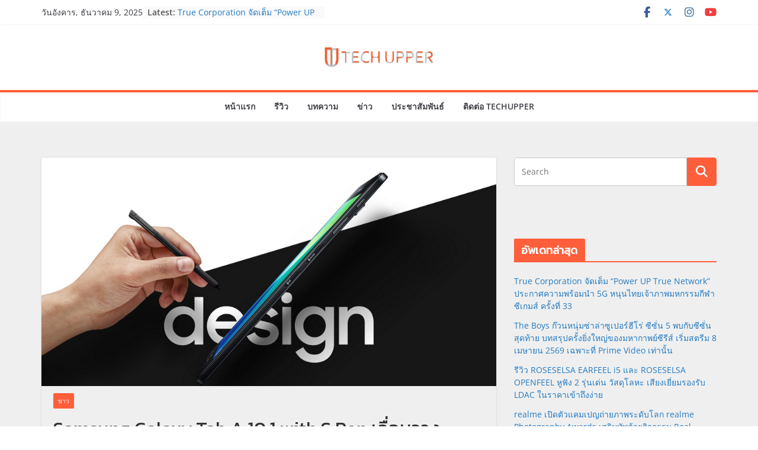

--- FILE ---
content_type: text/html; charset=UTF-8
request_url: https://www.techupper.com/2016/10/04/samsung-galaxy-tab-a-10-1-with-s-pen-scroll-release-12-october/
body_size: 19974
content:
		<!doctype html>
		<html lang="th">
		
<head>

			<meta charset="UTF-8"/>
		<meta name="viewport" content="width=device-width, initial-scale=1">
		<link rel="profile" href="http://gmpg.org/xfn/11"/>
		
	<meta name='robots' content='index, follow, max-image-preview:large, max-snippet:-1, max-video-preview:-1' />
	<style>img:is([sizes="auto" i], [sizes^="auto," i]) { contain-intrinsic-size: 3000px 1500px }</style>
	
	<!-- This site is optimized with the Yoast SEO plugin v26.5 - https://yoast.com/wordpress/plugins/seo/ -->
	<title>Samsung Galaxy Tab A 10.1 with S Pen เลื่อนวางจำหน่ายไปวันที่ 12 ตุลาคมนี้</title>
	<meta name="description" content="Samsung Galaxy Tab A 10.1 with S Pen มีกำหนดจะวางจำหน่ายในวันที่ 3 ตุลาคมที่ผ่านมา แต่จากข้อมูลล่าสุด เลื่อนออกไปวันที่ 12 ตุลาคมนี้แทน" />
	<link rel="canonical" href="https://www.techupper.com/2016/10/04/samsung-galaxy-tab-a-10-1-with-s-pen-scroll-release-12-october/" />
	<meta property="og:locale" content="th_TH" />
	<meta property="og:type" content="article" />
	<meta property="og:title" content="Samsung Galaxy Tab A 10.1 with S Pen เลื่อนวางจำหน่ายไปวันที่ 12 ตุลาคมนี้" />
	<meta property="og:description" content="Samsung Galaxy Tab A 10.1 with S Pen มีกำหนดจะวางจำหน่ายในวันที่ 3 ตุลาคมที่ผ่านมา แต่จากข้อมูลล่าสุด เลื่อนออกไปวันที่ 12 ตุลาคมนี้แทน" />
	<meta property="og:url" content="https://www.techupper.com/2016/10/04/samsung-galaxy-tab-a-10-1-with-s-pen-scroll-release-12-october/" />
	<meta property="og:site_name" content="TechUpper" />
	<meta property="article:publisher" content="https://www.facebook.com/techupper/" />
	<meta property="article:author" content="https://www.facebook.com/techupper/" />
	<meta property="article:published_time" content="2016-10-04T14:54:12+00:00" />
	<meta property="article:modified_time" content="2023-06-26T10:17:56+00:00" />
	<meta property="og:image" content="https://www.techupper.com/wp-content/uploads/2016/09/Galaxy-Tab-A-2016-S-Pen.jpg" />
	<meta property="og:image:width" content="960" />
	<meta property="og:image:height" content="482" />
	<meta property="og:image:type" content="image/jpeg" />
	<meta name="author" content="Joker" />
	<meta name="twitter:card" content="summary_large_image" />
	<meta name="twitter:creator" content="@https://twitter.com/jokermaster619" />
	<meta name="twitter:site" content="@jokermaster619" />
	<meta name="twitter:label1" content="Written by" />
	<meta name="twitter:data1" content="Joker" />
	<script type="application/ld+json" class="yoast-schema-graph">{"@context":"https://schema.org","@graph":[{"@type":"Article","@id":"https://www.techupper.com/2016/10/04/samsung-galaxy-tab-a-10-1-with-s-pen-scroll-release-12-october/#article","isPartOf":{"@id":"https://www.techupper.com/2016/10/04/samsung-galaxy-tab-a-10-1-with-s-pen-scroll-release-12-october/"},"author":{"name":"Joker","@id":"https://www.techupper.com/#/schema/person/8fbbbe9da3fd7ad78eb8116dabe8879a"},"headline":"Samsung Galaxy Tab A 10.1 with S Pen เลื่อนวางจำหน่ายไปวันที่ 12 ตุลาคมนี้","datePublished":"2016-10-04T14:54:12+00:00","dateModified":"2023-06-26T10:17:56+00:00","mainEntityOfPage":{"@id":"https://www.techupper.com/2016/10/04/samsung-galaxy-tab-a-10-1-with-s-pen-scroll-release-12-october/"},"wordCount":64,"publisher":{"@id":"https://www.techupper.com/#/schema/person/8fbbbe9da3fd7ad78eb8116dabe8879a"},"image":{"@id":"https://www.techupper.com/2016/10/04/samsung-galaxy-tab-a-10-1-with-s-pen-scroll-release-12-october/#primaryimage"},"thumbnailUrl":"https://www.techupper.com/wp-content/uploads/2016/09/Galaxy-Tab-A-2016-S-Pen.jpg","articleSection":["ข่าว"],"inLanguage":"th"},{"@type":"WebPage","@id":"https://www.techupper.com/2016/10/04/samsung-galaxy-tab-a-10-1-with-s-pen-scroll-release-12-october/","url":"https://www.techupper.com/2016/10/04/samsung-galaxy-tab-a-10-1-with-s-pen-scroll-release-12-october/","name":"Samsung Galaxy Tab A 10.1 with S Pen เลื่อนวางจำหน่ายไปวันที่ 12 ตุลาคมนี้","isPartOf":{"@id":"https://www.techupper.com/#website"},"primaryImageOfPage":{"@id":"https://www.techupper.com/2016/10/04/samsung-galaxy-tab-a-10-1-with-s-pen-scroll-release-12-october/#primaryimage"},"image":{"@id":"https://www.techupper.com/2016/10/04/samsung-galaxy-tab-a-10-1-with-s-pen-scroll-release-12-october/#primaryimage"},"thumbnailUrl":"https://www.techupper.com/wp-content/uploads/2016/09/Galaxy-Tab-A-2016-S-Pen.jpg","datePublished":"2016-10-04T14:54:12+00:00","dateModified":"2023-06-26T10:17:56+00:00","description":"Samsung Galaxy Tab A 10.1 with S Pen มีกำหนดจะวางจำหน่ายในวันที่ 3 ตุลาคมที่ผ่านมา แต่จากข้อมูลล่าสุด เลื่อนออกไปวันที่ 12 ตุลาคมนี้แทน","breadcrumb":{"@id":"https://www.techupper.com/2016/10/04/samsung-galaxy-tab-a-10-1-with-s-pen-scroll-release-12-october/#breadcrumb"},"inLanguage":"th","potentialAction":[{"@type":"ReadAction","target":["https://www.techupper.com/2016/10/04/samsung-galaxy-tab-a-10-1-with-s-pen-scroll-release-12-october/"]}]},{"@type":"ImageObject","inLanguage":"th","@id":"https://www.techupper.com/2016/10/04/samsung-galaxy-tab-a-10-1-with-s-pen-scroll-release-12-october/#primaryimage","url":"https://www.techupper.com/wp-content/uploads/2016/09/Galaxy-Tab-A-2016-S-Pen.jpg","contentUrl":"https://www.techupper.com/wp-content/uploads/2016/09/Galaxy-Tab-A-2016-S-Pen.jpg","width":960,"height":482},{"@type":"BreadcrumbList","@id":"https://www.techupper.com/2016/10/04/samsung-galaxy-tab-a-10-1-with-s-pen-scroll-release-12-october/#breadcrumb","itemListElement":[{"@type":"ListItem","position":1,"name":"Home","item":"https://www.techupper.com/"},{"@type":"ListItem","position":2,"name":"Samsung Galaxy Tab A 10.1 with S Pen เลื่อนวางจำหน่ายไปวันที่ 12 ตุลาคมนี้"}]},{"@type":"WebSite","@id":"https://www.techupper.com/#website","url":"https://www.techupper.com/","name":"TechUpper","description":"สนใจใน Smartphone, Gadget, Camera และ Idol มาแบ่งปันความคิดเห็นกันครับ","publisher":{"@id":"https://www.techupper.com/#/schema/person/8fbbbe9da3fd7ad78eb8116dabe8879a"},"potentialAction":[{"@type":"SearchAction","target":{"@type":"EntryPoint","urlTemplate":"https://www.techupper.com/?s={search_term_string}"},"query-input":{"@type":"PropertyValueSpecification","valueRequired":true,"valueName":"search_term_string"}}],"inLanguage":"th"},{"@type":["Person","Organization"],"@id":"https://www.techupper.com/#/schema/person/8fbbbe9da3fd7ad78eb8116dabe8879a","name":"Joker","image":{"@type":"ImageObject","inLanguage":"th","@id":"https://www.techupper.com/#/schema/person/image/","url":"https://www.techupper.com/wp-content/uploads/2023/06/cropped-Logo.jpg","contentUrl":"https://www.techupper.com/wp-content/uploads/2023/06/cropped-Logo.jpg","width":512,"height":512,"caption":"Joker"},"logo":{"@id":"https://www.techupper.com/#/schema/person/image/"},"sameAs":["http://www.techupper.com/","https://www.facebook.com/techupper/","https://www.instagram.com/jokermaster619","https://x.com/https://twitter.com/jokermaster619","https://www.youtube.com/@techupper"],"url":"https://www.techupper.com/author/admin/"}]}</script>
	<!-- / Yoast SEO plugin. -->


<link rel='dns-prefetch' href='//www.googletagmanager.com' />
<link rel='dns-prefetch' href='//fonts.googleapis.com' />
<link rel='dns-prefetch' href='//pagead2.googlesyndication.com' />
<link rel="alternate" type="application/rss+xml" title="TechUpper &raquo; ฟีด" href="https://www.techupper.com/feed/" />
<script type="text/javascript">
/* <![CDATA[ */
window._wpemojiSettings = {"baseUrl":"https:\/\/s.w.org\/images\/core\/emoji\/16.0.1\/72x72\/","ext":".png","svgUrl":"https:\/\/s.w.org\/images\/core\/emoji\/16.0.1\/svg\/","svgExt":".svg","source":{"concatemoji":"https:\/\/www.techupper.com\/wp-includes\/js\/wp-emoji-release.min.js?ver=6.8.3"}};
/*! This file is auto-generated */
!function(s,n){var o,i,e;function c(e){try{var t={supportTests:e,timestamp:(new Date).valueOf()};sessionStorage.setItem(o,JSON.stringify(t))}catch(e){}}function p(e,t,n){e.clearRect(0,0,e.canvas.width,e.canvas.height),e.fillText(t,0,0);var t=new Uint32Array(e.getImageData(0,0,e.canvas.width,e.canvas.height).data),a=(e.clearRect(0,0,e.canvas.width,e.canvas.height),e.fillText(n,0,0),new Uint32Array(e.getImageData(0,0,e.canvas.width,e.canvas.height).data));return t.every(function(e,t){return e===a[t]})}function u(e,t){e.clearRect(0,0,e.canvas.width,e.canvas.height),e.fillText(t,0,0);for(var n=e.getImageData(16,16,1,1),a=0;a<n.data.length;a++)if(0!==n.data[a])return!1;return!0}function f(e,t,n,a){switch(t){case"flag":return n(e,"\ud83c\udff3\ufe0f\u200d\u26a7\ufe0f","\ud83c\udff3\ufe0f\u200b\u26a7\ufe0f")?!1:!n(e,"\ud83c\udde8\ud83c\uddf6","\ud83c\udde8\u200b\ud83c\uddf6")&&!n(e,"\ud83c\udff4\udb40\udc67\udb40\udc62\udb40\udc65\udb40\udc6e\udb40\udc67\udb40\udc7f","\ud83c\udff4\u200b\udb40\udc67\u200b\udb40\udc62\u200b\udb40\udc65\u200b\udb40\udc6e\u200b\udb40\udc67\u200b\udb40\udc7f");case"emoji":return!a(e,"\ud83e\udedf")}return!1}function g(e,t,n,a){var r="undefined"!=typeof WorkerGlobalScope&&self instanceof WorkerGlobalScope?new OffscreenCanvas(300,150):s.createElement("canvas"),o=r.getContext("2d",{willReadFrequently:!0}),i=(o.textBaseline="top",o.font="600 32px Arial",{});return e.forEach(function(e){i[e]=t(o,e,n,a)}),i}function t(e){var t=s.createElement("script");t.src=e,t.defer=!0,s.head.appendChild(t)}"undefined"!=typeof Promise&&(o="wpEmojiSettingsSupports",i=["flag","emoji"],n.supports={everything:!0,everythingExceptFlag:!0},e=new Promise(function(e){s.addEventListener("DOMContentLoaded",e,{once:!0})}),new Promise(function(t){var n=function(){try{var e=JSON.parse(sessionStorage.getItem(o));if("object"==typeof e&&"number"==typeof e.timestamp&&(new Date).valueOf()<e.timestamp+604800&&"object"==typeof e.supportTests)return e.supportTests}catch(e){}return null}();if(!n){if("undefined"!=typeof Worker&&"undefined"!=typeof OffscreenCanvas&&"undefined"!=typeof URL&&URL.createObjectURL&&"undefined"!=typeof Blob)try{var e="postMessage("+g.toString()+"("+[JSON.stringify(i),f.toString(),p.toString(),u.toString()].join(",")+"));",a=new Blob([e],{type:"text/javascript"}),r=new Worker(URL.createObjectURL(a),{name:"wpTestEmojiSupports"});return void(r.onmessage=function(e){c(n=e.data),r.terminate(),t(n)})}catch(e){}c(n=g(i,f,p,u))}t(n)}).then(function(e){for(var t in e)n.supports[t]=e[t],n.supports.everything=n.supports.everything&&n.supports[t],"flag"!==t&&(n.supports.everythingExceptFlag=n.supports.everythingExceptFlag&&n.supports[t]);n.supports.everythingExceptFlag=n.supports.everythingExceptFlag&&!n.supports.flag,n.DOMReady=!1,n.readyCallback=function(){n.DOMReady=!0}}).then(function(){return e}).then(function(){var e;n.supports.everything||(n.readyCallback(),(e=n.source||{}).concatemoji?t(e.concatemoji):e.wpemoji&&e.twemoji&&(t(e.twemoji),t(e.wpemoji)))}))}((window,document),window._wpemojiSettings);
/* ]]> */
</script>

<link rel='stylesheet' id='dashicons-css' href='https://www.techupper.com/wp-includes/css/dashicons.min.css?ver=6.8.3' type='text/css' media='all' />
<link rel='stylesheet' id='post-views-counter-frontend-css' href='https://www.techupper.com/wp-content/plugins/post-views-counter/css/frontend.min.css?ver=1.5.9' type='text/css' media='all' />
<style id='wp-emoji-styles-inline-css' type='text/css'>

	img.wp-smiley, img.emoji {
		display: inline !important;
		border: none !important;
		box-shadow: none !important;
		height: 1em !important;
		width: 1em !important;
		margin: 0 0.07em !important;
		vertical-align: -0.1em !important;
		background: none !important;
		padding: 0 !important;
	}
</style>
<link rel='stylesheet' id='wp-block-library-css' href='https://www.techupper.com/wp-includes/css/dist/block-library/style.min.css?ver=6.8.3' type='text/css' media='all' />
<style id='wp-block-library-theme-inline-css' type='text/css'>
.wp-block-audio :where(figcaption){color:#555;font-size:13px;text-align:center}.is-dark-theme .wp-block-audio :where(figcaption){color:#ffffffa6}.wp-block-audio{margin:0 0 1em}.wp-block-code{border:1px solid #ccc;border-radius:4px;font-family:Menlo,Consolas,monaco,monospace;padding:.8em 1em}.wp-block-embed :where(figcaption){color:#555;font-size:13px;text-align:center}.is-dark-theme .wp-block-embed :where(figcaption){color:#ffffffa6}.wp-block-embed{margin:0 0 1em}.blocks-gallery-caption{color:#555;font-size:13px;text-align:center}.is-dark-theme .blocks-gallery-caption{color:#ffffffa6}:root :where(.wp-block-image figcaption){color:#555;font-size:13px;text-align:center}.is-dark-theme :root :where(.wp-block-image figcaption){color:#ffffffa6}.wp-block-image{margin:0 0 1em}.wp-block-pullquote{border-bottom:4px solid;border-top:4px solid;color:currentColor;margin-bottom:1.75em}.wp-block-pullquote cite,.wp-block-pullquote footer,.wp-block-pullquote__citation{color:currentColor;font-size:.8125em;font-style:normal;text-transform:uppercase}.wp-block-quote{border-left:.25em solid;margin:0 0 1.75em;padding-left:1em}.wp-block-quote cite,.wp-block-quote footer{color:currentColor;font-size:.8125em;font-style:normal;position:relative}.wp-block-quote:where(.has-text-align-right){border-left:none;border-right:.25em solid;padding-left:0;padding-right:1em}.wp-block-quote:where(.has-text-align-center){border:none;padding-left:0}.wp-block-quote.is-large,.wp-block-quote.is-style-large,.wp-block-quote:where(.is-style-plain){border:none}.wp-block-search .wp-block-search__label{font-weight:700}.wp-block-search__button{border:1px solid #ccc;padding:.375em .625em}:where(.wp-block-group.has-background){padding:1.25em 2.375em}.wp-block-separator.has-css-opacity{opacity:.4}.wp-block-separator{border:none;border-bottom:2px solid;margin-left:auto;margin-right:auto}.wp-block-separator.has-alpha-channel-opacity{opacity:1}.wp-block-separator:not(.is-style-wide):not(.is-style-dots){width:100px}.wp-block-separator.has-background:not(.is-style-dots){border-bottom:none;height:1px}.wp-block-separator.has-background:not(.is-style-wide):not(.is-style-dots){height:2px}.wp-block-table{margin:0 0 1em}.wp-block-table td,.wp-block-table th{word-break:normal}.wp-block-table :where(figcaption){color:#555;font-size:13px;text-align:center}.is-dark-theme .wp-block-table :where(figcaption){color:#ffffffa6}.wp-block-video :where(figcaption){color:#555;font-size:13px;text-align:center}.is-dark-theme .wp-block-video :where(figcaption){color:#ffffffa6}.wp-block-video{margin:0 0 1em}:root :where(.wp-block-template-part.has-background){margin-bottom:0;margin-top:0;padding:1.25em 2.375em}
</style>
<style id='global-styles-inline-css' type='text/css'>
:root{--wp--preset--aspect-ratio--square: 1;--wp--preset--aspect-ratio--4-3: 4/3;--wp--preset--aspect-ratio--3-4: 3/4;--wp--preset--aspect-ratio--3-2: 3/2;--wp--preset--aspect-ratio--2-3: 2/3;--wp--preset--aspect-ratio--16-9: 16/9;--wp--preset--aspect-ratio--9-16: 9/16;--wp--preset--color--black: #000000;--wp--preset--color--cyan-bluish-gray: #abb8c3;--wp--preset--color--white: #ffffff;--wp--preset--color--pale-pink: #f78da7;--wp--preset--color--vivid-red: #cf2e2e;--wp--preset--color--luminous-vivid-orange: #ff6900;--wp--preset--color--luminous-vivid-amber: #fcb900;--wp--preset--color--light-green-cyan: #7bdcb5;--wp--preset--color--vivid-green-cyan: #00d084;--wp--preset--color--pale-cyan-blue: #8ed1fc;--wp--preset--color--vivid-cyan-blue: #0693e3;--wp--preset--color--vivid-purple: #9b51e0;--wp--preset--color--cm-color-1: #257BC1;--wp--preset--color--cm-color-2: #2270B0;--wp--preset--color--cm-color-3: #FFFFFF;--wp--preset--color--cm-color-4: #F9FEFD;--wp--preset--color--cm-color-5: #27272A;--wp--preset--color--cm-color-6: #16181A;--wp--preset--color--cm-color-7: #8F8F8F;--wp--preset--color--cm-color-8: #FFFFFF;--wp--preset--color--cm-color-9: #C7C7C7;--wp--preset--gradient--vivid-cyan-blue-to-vivid-purple: linear-gradient(135deg,rgba(6,147,227,1) 0%,rgb(155,81,224) 100%);--wp--preset--gradient--light-green-cyan-to-vivid-green-cyan: linear-gradient(135deg,rgb(122,220,180) 0%,rgb(0,208,130) 100%);--wp--preset--gradient--luminous-vivid-amber-to-luminous-vivid-orange: linear-gradient(135deg,rgba(252,185,0,1) 0%,rgba(255,105,0,1) 100%);--wp--preset--gradient--luminous-vivid-orange-to-vivid-red: linear-gradient(135deg,rgba(255,105,0,1) 0%,rgb(207,46,46) 100%);--wp--preset--gradient--very-light-gray-to-cyan-bluish-gray: linear-gradient(135deg,rgb(238,238,238) 0%,rgb(169,184,195) 100%);--wp--preset--gradient--cool-to-warm-spectrum: linear-gradient(135deg,rgb(74,234,220) 0%,rgb(151,120,209) 20%,rgb(207,42,186) 40%,rgb(238,44,130) 60%,rgb(251,105,98) 80%,rgb(254,248,76) 100%);--wp--preset--gradient--blush-light-purple: linear-gradient(135deg,rgb(255,206,236) 0%,rgb(152,150,240) 100%);--wp--preset--gradient--blush-bordeaux: linear-gradient(135deg,rgb(254,205,165) 0%,rgb(254,45,45) 50%,rgb(107,0,62) 100%);--wp--preset--gradient--luminous-dusk: linear-gradient(135deg,rgb(255,203,112) 0%,rgb(199,81,192) 50%,rgb(65,88,208) 100%);--wp--preset--gradient--pale-ocean: linear-gradient(135deg,rgb(255,245,203) 0%,rgb(182,227,212) 50%,rgb(51,167,181) 100%);--wp--preset--gradient--electric-grass: linear-gradient(135deg,rgb(202,248,128) 0%,rgb(113,206,126) 100%);--wp--preset--gradient--midnight: linear-gradient(135deg,rgb(2,3,129) 0%,rgb(40,116,252) 100%);--wp--preset--font-size--small: 13px;--wp--preset--font-size--medium: 20px;--wp--preset--font-size--large: 36px;--wp--preset--font-size--x-large: 42px;--wp--preset--font-family--dm-sans: DM Sans, sans-serif;--wp--preset--font-family--public-sans: Public Sans, sans-serif;--wp--preset--font-family--roboto: Roboto, sans-serif;--wp--preset--font-family--segoe-ui: Segoe UI, Arial, sans-serif;--wp--preset--spacing--20: 0.44rem;--wp--preset--spacing--30: 0.67rem;--wp--preset--spacing--40: 1rem;--wp--preset--spacing--50: 1.5rem;--wp--preset--spacing--60: 2.25rem;--wp--preset--spacing--70: 3.38rem;--wp--preset--spacing--80: 5.06rem;--wp--preset--shadow--natural: 6px 6px 9px rgba(0, 0, 0, 0.2);--wp--preset--shadow--deep: 12px 12px 50px rgba(0, 0, 0, 0.4);--wp--preset--shadow--sharp: 6px 6px 0px rgba(0, 0, 0, 0.2);--wp--preset--shadow--outlined: 6px 6px 0px -3px rgba(255, 255, 255, 1), 6px 6px rgba(0, 0, 0, 1);--wp--preset--shadow--crisp: 6px 6px 0px rgba(0, 0, 0, 1);}:root { --wp--style--global--content-size: 760px;--wp--style--global--wide-size: 1160px; }:where(body) { margin: 0; }.wp-site-blocks > .alignleft { float: left; margin-right: 2em; }.wp-site-blocks > .alignright { float: right; margin-left: 2em; }.wp-site-blocks > .aligncenter { justify-content: center; margin-left: auto; margin-right: auto; }:where(.wp-site-blocks) > * { margin-block-start: 24px; margin-block-end: 0; }:where(.wp-site-blocks) > :first-child { margin-block-start: 0; }:where(.wp-site-blocks) > :last-child { margin-block-end: 0; }:root { --wp--style--block-gap: 24px; }:root :where(.is-layout-flow) > :first-child{margin-block-start: 0;}:root :where(.is-layout-flow) > :last-child{margin-block-end: 0;}:root :where(.is-layout-flow) > *{margin-block-start: 24px;margin-block-end: 0;}:root :where(.is-layout-constrained) > :first-child{margin-block-start: 0;}:root :where(.is-layout-constrained) > :last-child{margin-block-end: 0;}:root :where(.is-layout-constrained) > *{margin-block-start: 24px;margin-block-end: 0;}:root :where(.is-layout-flex){gap: 24px;}:root :where(.is-layout-grid){gap: 24px;}.is-layout-flow > .alignleft{float: left;margin-inline-start: 0;margin-inline-end: 2em;}.is-layout-flow > .alignright{float: right;margin-inline-start: 2em;margin-inline-end: 0;}.is-layout-flow > .aligncenter{margin-left: auto !important;margin-right: auto !important;}.is-layout-constrained > .alignleft{float: left;margin-inline-start: 0;margin-inline-end: 2em;}.is-layout-constrained > .alignright{float: right;margin-inline-start: 2em;margin-inline-end: 0;}.is-layout-constrained > .aligncenter{margin-left: auto !important;margin-right: auto !important;}.is-layout-constrained > :where(:not(.alignleft):not(.alignright):not(.alignfull)){max-width: var(--wp--style--global--content-size);margin-left: auto !important;margin-right: auto !important;}.is-layout-constrained > .alignwide{max-width: var(--wp--style--global--wide-size);}body .is-layout-flex{display: flex;}.is-layout-flex{flex-wrap: wrap;align-items: center;}.is-layout-flex > :is(*, div){margin: 0;}body .is-layout-grid{display: grid;}.is-layout-grid > :is(*, div){margin: 0;}body{padding-top: 0px;padding-right: 0px;padding-bottom: 0px;padding-left: 0px;}a:where(:not(.wp-element-button)){text-decoration: underline;}:root :where(.wp-element-button, .wp-block-button__link){background-color: #32373c;border-width: 0;color: #fff;font-family: inherit;font-size: inherit;line-height: inherit;padding: calc(0.667em + 2px) calc(1.333em + 2px);text-decoration: none;}.has-black-color{color: var(--wp--preset--color--black) !important;}.has-cyan-bluish-gray-color{color: var(--wp--preset--color--cyan-bluish-gray) !important;}.has-white-color{color: var(--wp--preset--color--white) !important;}.has-pale-pink-color{color: var(--wp--preset--color--pale-pink) !important;}.has-vivid-red-color{color: var(--wp--preset--color--vivid-red) !important;}.has-luminous-vivid-orange-color{color: var(--wp--preset--color--luminous-vivid-orange) !important;}.has-luminous-vivid-amber-color{color: var(--wp--preset--color--luminous-vivid-amber) !important;}.has-light-green-cyan-color{color: var(--wp--preset--color--light-green-cyan) !important;}.has-vivid-green-cyan-color{color: var(--wp--preset--color--vivid-green-cyan) !important;}.has-pale-cyan-blue-color{color: var(--wp--preset--color--pale-cyan-blue) !important;}.has-vivid-cyan-blue-color{color: var(--wp--preset--color--vivid-cyan-blue) !important;}.has-vivid-purple-color{color: var(--wp--preset--color--vivid-purple) !important;}.has-cm-color-1-color{color: var(--wp--preset--color--cm-color-1) !important;}.has-cm-color-2-color{color: var(--wp--preset--color--cm-color-2) !important;}.has-cm-color-3-color{color: var(--wp--preset--color--cm-color-3) !important;}.has-cm-color-4-color{color: var(--wp--preset--color--cm-color-4) !important;}.has-cm-color-5-color{color: var(--wp--preset--color--cm-color-5) !important;}.has-cm-color-6-color{color: var(--wp--preset--color--cm-color-6) !important;}.has-cm-color-7-color{color: var(--wp--preset--color--cm-color-7) !important;}.has-cm-color-8-color{color: var(--wp--preset--color--cm-color-8) !important;}.has-cm-color-9-color{color: var(--wp--preset--color--cm-color-9) !important;}.has-black-background-color{background-color: var(--wp--preset--color--black) !important;}.has-cyan-bluish-gray-background-color{background-color: var(--wp--preset--color--cyan-bluish-gray) !important;}.has-white-background-color{background-color: var(--wp--preset--color--white) !important;}.has-pale-pink-background-color{background-color: var(--wp--preset--color--pale-pink) !important;}.has-vivid-red-background-color{background-color: var(--wp--preset--color--vivid-red) !important;}.has-luminous-vivid-orange-background-color{background-color: var(--wp--preset--color--luminous-vivid-orange) !important;}.has-luminous-vivid-amber-background-color{background-color: var(--wp--preset--color--luminous-vivid-amber) !important;}.has-light-green-cyan-background-color{background-color: var(--wp--preset--color--light-green-cyan) !important;}.has-vivid-green-cyan-background-color{background-color: var(--wp--preset--color--vivid-green-cyan) !important;}.has-pale-cyan-blue-background-color{background-color: var(--wp--preset--color--pale-cyan-blue) !important;}.has-vivid-cyan-blue-background-color{background-color: var(--wp--preset--color--vivid-cyan-blue) !important;}.has-vivid-purple-background-color{background-color: var(--wp--preset--color--vivid-purple) !important;}.has-cm-color-1-background-color{background-color: var(--wp--preset--color--cm-color-1) !important;}.has-cm-color-2-background-color{background-color: var(--wp--preset--color--cm-color-2) !important;}.has-cm-color-3-background-color{background-color: var(--wp--preset--color--cm-color-3) !important;}.has-cm-color-4-background-color{background-color: var(--wp--preset--color--cm-color-4) !important;}.has-cm-color-5-background-color{background-color: var(--wp--preset--color--cm-color-5) !important;}.has-cm-color-6-background-color{background-color: var(--wp--preset--color--cm-color-6) !important;}.has-cm-color-7-background-color{background-color: var(--wp--preset--color--cm-color-7) !important;}.has-cm-color-8-background-color{background-color: var(--wp--preset--color--cm-color-8) !important;}.has-cm-color-9-background-color{background-color: var(--wp--preset--color--cm-color-9) !important;}.has-black-border-color{border-color: var(--wp--preset--color--black) !important;}.has-cyan-bluish-gray-border-color{border-color: var(--wp--preset--color--cyan-bluish-gray) !important;}.has-white-border-color{border-color: var(--wp--preset--color--white) !important;}.has-pale-pink-border-color{border-color: var(--wp--preset--color--pale-pink) !important;}.has-vivid-red-border-color{border-color: var(--wp--preset--color--vivid-red) !important;}.has-luminous-vivid-orange-border-color{border-color: var(--wp--preset--color--luminous-vivid-orange) !important;}.has-luminous-vivid-amber-border-color{border-color: var(--wp--preset--color--luminous-vivid-amber) !important;}.has-light-green-cyan-border-color{border-color: var(--wp--preset--color--light-green-cyan) !important;}.has-vivid-green-cyan-border-color{border-color: var(--wp--preset--color--vivid-green-cyan) !important;}.has-pale-cyan-blue-border-color{border-color: var(--wp--preset--color--pale-cyan-blue) !important;}.has-vivid-cyan-blue-border-color{border-color: var(--wp--preset--color--vivid-cyan-blue) !important;}.has-vivid-purple-border-color{border-color: var(--wp--preset--color--vivid-purple) !important;}.has-cm-color-1-border-color{border-color: var(--wp--preset--color--cm-color-1) !important;}.has-cm-color-2-border-color{border-color: var(--wp--preset--color--cm-color-2) !important;}.has-cm-color-3-border-color{border-color: var(--wp--preset--color--cm-color-3) !important;}.has-cm-color-4-border-color{border-color: var(--wp--preset--color--cm-color-4) !important;}.has-cm-color-5-border-color{border-color: var(--wp--preset--color--cm-color-5) !important;}.has-cm-color-6-border-color{border-color: var(--wp--preset--color--cm-color-6) !important;}.has-cm-color-7-border-color{border-color: var(--wp--preset--color--cm-color-7) !important;}.has-cm-color-8-border-color{border-color: var(--wp--preset--color--cm-color-8) !important;}.has-cm-color-9-border-color{border-color: var(--wp--preset--color--cm-color-9) !important;}.has-vivid-cyan-blue-to-vivid-purple-gradient-background{background: var(--wp--preset--gradient--vivid-cyan-blue-to-vivid-purple) !important;}.has-light-green-cyan-to-vivid-green-cyan-gradient-background{background: var(--wp--preset--gradient--light-green-cyan-to-vivid-green-cyan) !important;}.has-luminous-vivid-amber-to-luminous-vivid-orange-gradient-background{background: var(--wp--preset--gradient--luminous-vivid-amber-to-luminous-vivid-orange) !important;}.has-luminous-vivid-orange-to-vivid-red-gradient-background{background: var(--wp--preset--gradient--luminous-vivid-orange-to-vivid-red) !important;}.has-very-light-gray-to-cyan-bluish-gray-gradient-background{background: var(--wp--preset--gradient--very-light-gray-to-cyan-bluish-gray) !important;}.has-cool-to-warm-spectrum-gradient-background{background: var(--wp--preset--gradient--cool-to-warm-spectrum) !important;}.has-blush-light-purple-gradient-background{background: var(--wp--preset--gradient--blush-light-purple) !important;}.has-blush-bordeaux-gradient-background{background: var(--wp--preset--gradient--blush-bordeaux) !important;}.has-luminous-dusk-gradient-background{background: var(--wp--preset--gradient--luminous-dusk) !important;}.has-pale-ocean-gradient-background{background: var(--wp--preset--gradient--pale-ocean) !important;}.has-electric-grass-gradient-background{background: var(--wp--preset--gradient--electric-grass) !important;}.has-midnight-gradient-background{background: var(--wp--preset--gradient--midnight) !important;}.has-small-font-size{font-size: var(--wp--preset--font-size--small) !important;}.has-medium-font-size{font-size: var(--wp--preset--font-size--medium) !important;}.has-large-font-size{font-size: var(--wp--preset--font-size--large) !important;}.has-x-large-font-size{font-size: var(--wp--preset--font-size--x-large) !important;}.has-dm-sans-font-family{font-family: var(--wp--preset--font-family--dm-sans) !important;}.has-public-sans-font-family{font-family: var(--wp--preset--font-family--public-sans) !important;}.has-roboto-font-family{font-family: var(--wp--preset--font-family--roboto) !important;}.has-segoe-ui-font-family{font-family: var(--wp--preset--font-family--segoe-ui) !important;}
:root :where(.wp-block-pullquote){font-size: 1.5em;line-height: 1.6;}
</style>
<link rel='stylesheet' id='seed-social-css' href='https://www.techupper.com/wp-content/plugins/seed-social/style.css?ver=2021.02' type='text/css' media='all' />
<link rel='stylesheet' id='colormag_style-css' href='https://www.techupper.com/wp-content/themes/colormag-pro/style.css?ver=5.1.3' type='text/css' media='all' />
<style id='colormag_style-inline-css' type='text/css'>
.colormag-button,
			blockquote, button,
			input[type=reset],
			input[type=button],
			input[type=submit],
			.cm-home-icon.front_page_on,
			.cm-post-categories a,
			.cm-primary-nav ul li ul li:hover,
			.cm-primary-nav ul li.current-menu-item,
			.cm-primary-nav ul li.current_page_ancestor,
			.cm-primary-nav ul li.current-menu-ancestor,
			.cm-primary-nav ul li.current_page_item,
			.cm-primary-nav ul li:hover,
			.cm-primary-nav ul li.focus,
			.cm-mobile-nav li a:hover,
			.colormag-header-clean #cm-primary-nav .cm-menu-toggle:hover,
			.cm-header .cm-mobile-nav li:hover,
			.cm-header .cm-mobile-nav li.current-page-ancestor,
			.cm-header .cm-mobile-nav li.current-menu-ancestor,
			.cm-header .cm-mobile-nav li.current-page-item,
			.cm-header .cm-mobile-nav li.current-menu-item,
			.cm-primary-nav ul li.focus > a,
			.cm-layout-2 .cm-primary-nav ul ul.sub-menu li.focus > a,
			.cm-mobile-nav .current-menu-item>a, .cm-mobile-nav .current_page_item>a,
			.colormag-header-clean .cm-mobile-nav li:hover > a,
			.colormag-header-clean .cm-mobile-nav li.current-page-ancestor > a,
			.colormag-header-clean .cm-mobile-nav li.current-menu-ancestor > a,
			.colormag-header-clean .cm-mobile-nav li.current-page-item > a,
			.colormag-header-clean .cm-mobile-nav li.current-menu-item > a,
			.fa.search-top:hover,
			.widget_call_to_action .btn--primary,
			.colormag-footer--classic .cm-footer-cols .cm-row .cm-widget-title span::before,
			.colormag-footer--classic-bordered .cm-footer-cols .cm-row .cm-widget-title span::before,
			.cm-featured-posts .cm-widget-title span,
			.cm-featured-category-slider-widget .cm-slide-content .cm-entry-header-meta .cm-post-categories a,
			.cm-highlighted-posts .cm-post-content .cm-entry-header-meta .cm-post-categories a,
			.cm-category-slide-next, .cm-category-slide-prev, .slide-next,
			.slide-prev, .cm-tabbed-widget ul li, .cm-posts .wp-pagenavi .current,
			.cm-posts .wp-pagenavi a:hover, .cm-secondary .cm-widget-title span,
			.cm-posts .post .cm-post-content .cm-entry-header-meta .cm-post-categories a,
			.cm-page-header .cm-page-title span, .entry-meta .post-format i,
			.format-link, .cm-entry-button, .infinite-scroll .tg-infinite-scroll,
			.no-more-post-text, .pagination span,
			.cm-footer-cols .cm-row .cm-widget-title span,
			.advertisement_above_footer .cm-widget-title span,
			.error, .cm-primary .cm-widget-title span,
			.related-posts-wrapper.style-three .cm-post-content .cm-entry-title a:hover:before,
			.cm-slider-area .cm-widget-title span,
			.cm-beside-slider-widget .cm-widget-title span,
			.top-full-width-sidebar .cm-widget-title span,
			.wp-block-quote, .wp-block-quote.is-style-large,
			.wp-block-quote.has-text-align-right,
			.page-numbers .current, .search-wrap button,
			.cm-error-404 .cm-btn, .widget .wp-block-heading, .wp-block-search button,
			.widget a::before, .cm-post-date a::before,
			.byline a::before,
			.colormag-footer--classic-bordered .cm-widget-title::before,
			.wp-block-button__link,
			#cm-tertiary .cm-widget-title span,
			.link-pagination .post-page-numbers.current,
			.wp-block-query-pagination-numbers .page-numbers.current,
			.wp-element-button,
			.wp-block-button .wp-block-button__link,
			.wp-element-button,
			.cm-layout-2 .cm-primary-nav ul ul.sub-menu li:hover,
			.cm-layout-2 .cm-primary-nav ul ul.sub-menu li.current-menu-ancestor,
			.cm-layout-2 .cm-primary-nav ul ul.sub-menu li.current-menu-item,
			.cm-layout-2 .cm-primary-nav ul ul.sub-menu li.focus,
			.cm-primary-nav .cm-random-post a:hover,
			.cm-primary-nav .cm-home-icon a:hover,
			.tg-infinite-pagination .tg-load-more,
			.comment .comment-author-link .post-author,
			.cm-footer-builder .cm-widget-title span,
			.wp-block-search .wp-element-button:hover{background-color:rgb(255,94,58);}a,
			.cm-layout-2 #cm-primary-nav .fa.search-top:hover,
			.cm-layout-2 #cm-primary-nav.cm-mobile-nav .cm-random-post a:hover .fa-random,
			.cm-layout-2 #cm-primary-nav.cm-primary-nav .cm-random-post a:hover .fa-random,
			.cm-layout-2 .breaking-news .newsticker a:hover,
			.cm-layout-2 .cm-primary-nav ul li.current-menu-item > a,
			.cm-layout-2 .cm-primary-nav ul li.current_page_item > a,
			.cm-layout-2 .cm-primary-nav ul li:hover > a,
			.cm-layout-2 .cm-primary-nav ul li.focus > a
			.dark-skin .cm-layout-2-style-1 #cm-primary-nav.cm-primary-nav .cm-home-icon:hover .fa,
			.byline a:hover, .comments a:hover, .cm-edit-link a:hover, .cm-post-date a:hover,
			.social-links:not(.cm-header-actions .social-links) i.fa:hover, .cm-tag-links a:hover,
			.colormag-header-clean .social-links li:hover i.fa, .cm-layout-2-style-1 .social-links li:hover i.fa,
			.colormag-header-clean .breaking-news .newsticker a:hover, .widget_featured_posts .article-content .cm-entry-title a:hover,
			.widget_featured_slider .slide-content .cm-below-entry-meta .byline a:hover,
			.widget_featured_slider .slide-content .cm-below-entry-meta .comments a:hover,
			.widget_featured_slider .slide-content .cm-below-entry-meta .cm-post-date a:hover,
			.widget_featured_slider .slide-content .cm-entry-title a:hover,
			.widget_block_picture_news.widget_featured_posts .article-content .cm-entry-title a:hover,
			.widget_highlighted_posts .article-content .cm-below-entry-meta .byline a:hover,
			.widget_highlighted_posts .article-content .cm-below-entry-meta .comments a:hover,
			.widget_highlighted_posts .article-content .cm-below-entry-meta .cm-post-date a:hover,
			.widget_highlighted_posts .article-content .cm-entry-title a:hover, i.fa-arrow-up, i.fa-arrow-down,
			.cm-site-title a, #content .post .article-content .cm-entry-title a:hover, .entry-meta .byline i,
			.entry-meta .cat-links i, .entry-meta a, .post .cm-entry-title a:hover, .search .cm-entry-title a:hover,
			.entry-meta .comments-link a:hover, .entry-meta .cm-edit-link a:hover, .entry-meta .cm-post-date a:hover,
			.entry-meta .cm-tag-links a:hover, .single #content .tags a:hover, .count, .next a:hover, .previous a:hover,
			.related-posts-main-title .fa, .single-related-posts .article-content .cm-entry-title a:hover,
			.pagination a span:hover,
			#content .comments-area a.comment-cm-edit-link:hover, #content .comments-area a.comment-permalink:hover,
			#content .comments-area article header cite a:hover, .comments-area .comment-author-link a:hover,
			.comment .comment-reply-link:hover,
			.nav-next a, .nav-previous a,
			#cm-footer .cm-footer-menu ul li a:hover,
			.cm-footer-cols .cm-row a:hover, a#scroll-up i, .related-posts-wrapper-flyout .cm-entry-title a:hover,
			.human-diff-time .human-diff-time-display:hover,
			.cm-layout-2-style-1 #cm-primary-nav .fa:hover,
			.cm-footer-bar a,
			.cm-post-date a:hover,
			.cm-author a:hover,
			.cm-comments-link a:hover,
			.cm-tag-links a:hover,
			.cm-edit-link a:hover,
			.cm-footer-bar .copyright a,
			.cm-featured-posts .cm-entry-title a:hover,
            .cm-featured-posts--style-5.cm-featured-posts .cm-post-title-below-image .cm-post .cm-post-content .cm-entry-title a:hover,
			.cm-posts .post .cm-post-content .cm-entry-title a:hover,
			.cm-posts .post .single-title-above .cm-entry-title a:hover,
			.cm-layout-2 .cm-primary-nav ul li:hover > a,
			.cm-layout-2 #cm-primary-nav .fa:hover,
			.cm-entry-title a:hover,
			button:hover, input[type="button"]:hover,
			input[type="reset"]:hover,
			input[type="submit"]:hover,
			.wp-block-button .wp-block-button__link:hover,
			.cm-button:hover,
			.wp-element-button:hover,
			li.product .added_to_cart:hover,
			.comments-area .comment-permalink:hover{color:rgb(255,94,58);}#cm-primary-nav,
			.cm-contained .cm-header-2 .cm-row, .cm-header-builder.cm-full-width .cm-main-header .cm-header-bottom-row{border-top-color:rgb(255,94,58);}.cm-layout-2 #cm-primary-nav,
			.cm-layout-2 .cm-primary-nav ul ul.sub-menu li:hover,
			.cm-layout-2 .cm-primary-nav ul > li:hover > a,
			.cm-layout-2 .cm-primary-nav ul > li.current-menu-item > a,
			.cm-layout-2 .cm-primary-nav ul > li.current-menu-ancestor > a,
			.cm-layout-2 .cm-primary-nav ul ul.sub-menu li.current-menu-ancestor,
			.cm-layout-2 .cm-primary-nav ul ul.sub-menu li.current-menu-item,
			.cm-layout-2 .cm-primary-nav ul ul.sub-menu li.focus,
			cm-layout-2 .cm-primary-nav ul ul.sub-menu li.current-menu-ancestor,
			cm-layout-2 .cm-primary-nav ul ul.sub-menu li.current-menu-item,
			cm-layout-2 #cm-primary-nav .cm-menu-toggle:hover,
			cm-layout-2 #cm-primary-nav.cm-mobile-nav .cm-menu-toggle,
			cm-layout-2 .cm-primary-nav ul > li:hover > a,
			cm-layout-2 .cm-primary-nav ul > li.current-menu-item > a,
			cm-layout-2 .cm-primary-nav ul > li.current-menu-ancestor > a,
			.cm-layout-2 .cm-primary-nav ul li.focus > a, .pagination a span:hover,
			.cm-error-404 .cm-btn,
			.single-post .cm-post-categories a::after,
			.widget .block-title,
			.cm-layout-2 .cm-primary-nav ul li.focus > a,
			button,
			input[type="button"],
			input[type="reset"],
			input[type="submit"],
			.wp-block-button .wp-block-button__link,
			.cm-button,
			.wp-element-button,
			li.product .added_to_cart{border-color:rgb(255,94,58);}.cm-secondary .cm-widget-title,
			#cm-tertiary .cm-widget-title,
			.widget_featured_posts .widget-title,
			#secondary .widget-title,
			#cm-tertiary .widget-title,
			.cm-page-header .cm-page-title,
			.cm-footer-cols .cm-row .widget-title,
			.advertisement_above_footer .widget-title,
			#primary .widget-title,
			.widget_slider_area .widget-title,
			.widget_beside_slider .widget-title,
			.top-full-width-sidebar .widget-title,
			.cm-footer-cols .cm-row .cm-widget-title,
			.cm-footer-bar .copyright a,
			.cm-layout-2.cm-layout-2-style-2 #cm-primary-nav,
			.cm-layout-2 .cm-primary-nav ul > li:hover > a,
			.cm-footer-builder .cm-widget-title,
			.cm-layout-2 .cm-primary-nav ul > li.current-menu-item > a{border-bottom-color:rgb(255,94,58);}.cm-entry-summary a,
			.mzb-featured-categories .mzb-post-title a,
			.mzb-tab-post .mzb-post-title a,
			.mzb-post-list .mzb-post-title a,
			.mzb-featured-posts .mzb-post-title a,
			.mzb-featured-categories .mzb-post-title a{color:rgb(247,74,0);}.post .cm-entry-summary a:hover,
			.mzb-featured-categories .mzb-post-title a:hover,
			.mzb-tab-post .mzb-post-title a:hover,
			.mzb-post-list .mzb-post-title a:hover,
			.mzb-featured-posts .mzb-post-title a:hover,
			.mzb-featured-categories .mzb-post-title a:hover{color:rgb(226,131,22);}.cm-top-bar{border-bottom-color:#000000;}.cm-top-bar{background-color:#ffffff;}.cm-header, .dark-skin .cm-main-header{background-color:#ffffff;}@media screen and (min-width: 992px) {.cm-primary{width:70%;}}.cm-site-branding img{height:63px;}.cm-header .cm-menu-toggle svg,
			.cm-header .cm-menu-toggle svg{fill:#fff;}.blog .cm-posts .post .cm-post-content .human-diff-time .human-diff-time-display,
			.blog .cm-posts .post .cm-post-content .cm-below-entry-meta .cm-post-date a,
			.blog .cm-posts .post .cm-post-content .cm-below-entry-meta .cm-author,
			.blog .cm-posts .post .cm-post-content .cm-below-entry-meta .cm-author a,
			.blog .cm-posts .post .cm-post-content .cm-below-entry-meta .cm-post-views a,
			.blog .cm-posts .post .cm-post-content .cm-below-entry-meta .cm-tag-links a,
			.blog .cm-posts .post .cm-post-content .cm-below-entry-meta .cm-comments-link a,
			.blog .cm-posts .post .cm-post-content .cm-below-entry-meta .cm-edit-link a,
			.blog .cm-posts .post .cm-post-content .cm-below-entry-meta .cm-edit-link i,
			.blog .cm-posts .post .cm-post-content .cm-below-entry-meta .cm-post-views,
			.blog .cm-posts .post .cm-post-content .cm-below-entry-meta .cm-reading-time,
			.blog .cm-posts .post .cm-post-content .cm-below-entry-meta .cm-reading-time::before{}.search .cm-posts .post .cm-post-content .human-diff-time .human-diff-time-display,
			.search .cm-posts .post .cm-post-content .cm-below-entry-meta .cm-post-date a,
			.search .cm-posts .post .cm-post-content .cm-below-entry-meta .cm-author,
			.search .cm-posts .post .cm-post-content .cm-below-entry-meta .cm-author a,
			.search .cm-posts .post .cm-post-content .cm-below-entry-meta .cm-post-views a,
			.search .cm-posts .post .cm-post-content .cm-below-entry-meta .cm-tag-links a,
			.search .cm-posts .post .cm-post-content .cm-below-entry-meta .cm-comments-link a,
			.search .cm-posts .post .cm-post-content .cm-below-entry-meta .cm-edit-link a,
			.search .cm-posts .post .cm-post-content .cm-below-entry-meta .cm-edit-link i,
			.search .cm-posts .post .cm-post-content .cm-below-entry-meta .cm-post-views,
			.search .cm-posts .post .cm-post-content .cm-below-entry-meta .cm-reading-time,
			.search .cm-posts .post .cm-post-content .cm-below-entry-meta .cm-reading-time::before{}.single-post .cm-posts .post .cm-post-content .human-diff-time .human-diff-time-display,
			.single-post .cm-posts .post .cm-post-content .cm-below-entry-meta .cm-post-date a,
			.single-post .cm-posts .post .cm-post-content .cm-below-entry-meta .cm-author,
			.single-post .cm-posts .post .cm-post-content .cm-below-entry-meta .cm-author a,
			.single-post .cm-posts .post .cm-post-content .cm-below-entry-meta .cm-post-views a,
			.single-post .cm-posts .post .cm-post-content .cm-below-entry-meta .cm-tag-links a,
			.single-post .cm-posts .post .cm-post-content .cm-below-entry-meta .cm-comments-link a,
			.single-post .cm-posts .post .cm-post-content .cm-below-entry-meta .cm-edit-link a,
			.single-post .cm-posts .post .cm-post-content .cm-below-entry-meta .cm-edit-link i,
			.single-post .cm-posts .post .cm-post-content .cm-below-entry-meta .cm-post-views,
			.single-post .cm-posts .post .cm-post-content .cm-below-entry-meta .cm-reading-time,
			.single-post .cm-posts .post .cm-post-content .cm-below-entry-meta .cm-reading-time::before{}.colormag-button,
			input[type="reset"],
			input[type="button"],
			input[type="submit"],
			button,
			.cm-entry-button span,
			.wp-block-button .wp-block-button__link{font-size:12px;}.cm-content{background-color:rgb(239,239,239);}body{background-color:f7f7f7;background-position:;background-size:;background-attachment:;background-repeat:;}.colormag-button,
			input[type="reset"],
			input[type="button"],
			input[type="submit"],
			button,
			.cm-entry-button span,
			.wp-block-button .wp-block-button__link{color:rgb(255,255,255);}.colormag-button,
			input[type="reset"],
			input[type="button"],
			input[type="submit"],
			button,
			.cm-entry-button,
			.wp-block-button .wp-block-button__link{background-color:rgb(32,125,175);}#cm-footer, #cm-footer .cm-footer-cols{background-color:;}#cm-footer .cm-footer-bar{background-color:;}body,
			button,
			input,
			select,
			textarea{color:rgb(68,68,68);}h1,
			h2,
			h3,
			h4,
			h5,
			h6,
			.dark-skin h1,
			.dark-skin h2,
			.dark-skin h3,
			.dark-skin h4,
			.dark-skin h5,
			.dark-skin h6{color:rgb(51,51,51);}h1,
			.dark-skin h1{color:rgb(51,51,51);}h2,
			.dark-skin h2{color:rgb(51,51,51);}h3,
			.dark-skin h3{color:rgb(51,51,51);}body,
			button,
			input,
			select,
			textarea,
			blockquote p,
			.entry-meta,
			.cm-entry-button,
			dl,
			.previous a,
			.next a,
			.nav-previous a,
			.nav-next a,
			#respond h3#reply-title #cancel-comment-reply-link,
			#respond form input[type="text"],
			#respond form textarea,
			.cm-secondary .widget,
			.cm-error-404 .widget,
			.cm-entry-summary p{}h1 ,h2, h3, h4, h5, h6{font-family:Kanit;line-height:30px;}@media(max-width:600px){h1 ,h2, h3, h4, h5, h6{line-height:34px;}}h1{font-family:Kanit;font-size:36px;line-height:45px;}h2{font-family:Kanit;font-size:32px;line-height:27px;}h3{font-family:Kanit;font-size:24;}h4{font-size:24px;line-height:1.2px;}h5{font-size:22px;line-height:1.2px;}h6{font-size:18px;line-height:1.2px;}.cm-primary .cm-featured-posts .cm-widget-title{font-family:Kanit;font-size:18px;line-height:1.2;}.cm-secondary .cm-widget-title span,
			.cm-secondary .wp-block-heading,
			#cm-tertiary .cm-widget-title span,
			#cm-tertiary .wp-block-heading{font-size:18px;}.nav-links .page-numbers{justify-content:flex-start;}.colormag-button,
			blockquote, button,
			input[type=reset],
			input[type=button],
			input[type=submit],
			.cm-home-icon.front_page_on,
			.cm-post-categories a,
			.cm-primary-nav ul li ul li:hover,
			.cm-primary-nav ul li.current-menu-item,
			.cm-primary-nav ul li.current_page_ancestor,
			.cm-primary-nav ul li.current-menu-ancestor,
			.cm-primary-nav ul li.current_page_item,
			.cm-primary-nav ul li:hover,
			.cm-primary-nav ul li.focus,
			.cm-mobile-nav li a:hover,
			.colormag-header-clean #cm-primary-nav .cm-menu-toggle:hover,
			.cm-header .cm-mobile-nav li:hover,
			.cm-header .cm-mobile-nav li.current-page-ancestor,
			.cm-header .cm-mobile-nav li.current-menu-ancestor,
			.cm-header .cm-mobile-nav li.current-page-item,
			.cm-header .cm-mobile-nav li.current-menu-item,
			.cm-primary-nav ul li.focus > a,
			.cm-layout-2 .cm-primary-nav ul ul.sub-menu li.focus > a,
			.cm-mobile-nav .current-menu-item>a, .cm-mobile-nav .current_page_item>a,
			.colormag-header-clean .cm-mobile-nav li:hover > a,
			.colormag-header-clean .cm-mobile-nav li.current-page-ancestor > a,
			.colormag-header-clean .cm-mobile-nav li.current-menu-ancestor > a,
			.colormag-header-clean .cm-mobile-nav li.current-page-item > a,
			.colormag-header-clean .cm-mobile-nav li.current-menu-item > a,
			.fa.search-top:hover,
			.widget_call_to_action .btn--primary,
			.colormag-footer--classic .cm-footer-cols .cm-row .cm-widget-title span::before,
			.colormag-footer--classic-bordered .cm-footer-cols .cm-row .cm-widget-title span::before,
			.cm-featured-posts .cm-widget-title span,
			.cm-featured-category-slider-widget .cm-slide-content .cm-entry-header-meta .cm-post-categories a,
			.cm-highlighted-posts .cm-post-content .cm-entry-header-meta .cm-post-categories a,
			.cm-category-slide-next, .cm-category-slide-prev, .slide-next,
			.slide-prev, .cm-tabbed-widget ul li, .cm-posts .wp-pagenavi .current,
			.cm-posts .wp-pagenavi a:hover, .cm-secondary .cm-widget-title span,
			.cm-posts .post .cm-post-content .cm-entry-header-meta .cm-post-categories a,
			.cm-page-header .cm-page-title span, .entry-meta .post-format i,
			.format-link, .cm-entry-button, .infinite-scroll .tg-infinite-scroll,
			.no-more-post-text, .pagination span,
			.cm-footer-cols .cm-row .cm-widget-title span,
			.advertisement_above_footer .cm-widget-title span,
			.error, .cm-primary .cm-widget-title span,
			.related-posts-wrapper.style-three .cm-post-content .cm-entry-title a:hover:before,
			.cm-slider-area .cm-widget-title span,
			.cm-beside-slider-widget .cm-widget-title span,
			.top-full-width-sidebar .cm-widget-title span,
			.wp-block-quote, .wp-block-quote.is-style-large,
			.wp-block-quote.has-text-align-right,
			.page-numbers .current, .search-wrap button,
			.cm-error-404 .cm-btn, .widget .wp-block-heading, .wp-block-search button,
			.widget a::before, .cm-post-date a::before,
			.byline a::before,
			.colormag-footer--classic-bordered .cm-widget-title::before,
			.wp-block-button__link,
			#cm-tertiary .cm-widget-title span,
			.link-pagination .post-page-numbers.current,
			.wp-block-query-pagination-numbers .page-numbers.current,
			.wp-element-button,
			.wp-block-button .wp-block-button__link,
			.wp-element-button,
			.cm-layout-2 .cm-primary-nav ul ul.sub-menu li:hover,
			.cm-layout-2 .cm-primary-nav ul ul.sub-menu li.current-menu-ancestor,
			.cm-layout-2 .cm-primary-nav ul ul.sub-menu li.current-menu-item,
			.cm-layout-2 .cm-primary-nav ul ul.sub-menu li.focus,
			.cm-primary-nav .cm-random-post a:hover,
			.cm-primary-nav .cm-home-icon a:hover,
			.tg-infinite-pagination .tg-load-more,
			.comment .comment-author-link .post-author,
			.cm-footer-builder .cm-widget-title span,
			.wp-block-search .wp-element-button:hover{background-color:rgb(255,94,58);}a,
			.cm-layout-2 #cm-primary-nav .fa.search-top:hover,
			.cm-layout-2 #cm-primary-nav.cm-mobile-nav .cm-random-post a:hover .fa-random,
			.cm-layout-2 #cm-primary-nav.cm-primary-nav .cm-random-post a:hover .fa-random,
			.cm-layout-2 .breaking-news .newsticker a:hover,
			.cm-layout-2 .cm-primary-nav ul li.current-menu-item > a,
			.cm-layout-2 .cm-primary-nav ul li.current_page_item > a,
			.cm-layout-2 .cm-primary-nav ul li:hover > a,
			.cm-layout-2 .cm-primary-nav ul li.focus > a
			.dark-skin .cm-layout-2-style-1 #cm-primary-nav.cm-primary-nav .cm-home-icon:hover .fa,
			.byline a:hover, .comments a:hover, .cm-edit-link a:hover, .cm-post-date a:hover,
			.social-links:not(.cm-header-actions .social-links) i.fa:hover, .cm-tag-links a:hover,
			.colormag-header-clean .social-links li:hover i.fa, .cm-layout-2-style-1 .social-links li:hover i.fa,
			.colormag-header-clean .breaking-news .newsticker a:hover, .widget_featured_posts .article-content .cm-entry-title a:hover,
			.widget_featured_slider .slide-content .cm-below-entry-meta .byline a:hover,
			.widget_featured_slider .slide-content .cm-below-entry-meta .comments a:hover,
			.widget_featured_slider .slide-content .cm-below-entry-meta .cm-post-date a:hover,
			.widget_featured_slider .slide-content .cm-entry-title a:hover,
			.widget_block_picture_news.widget_featured_posts .article-content .cm-entry-title a:hover,
			.widget_highlighted_posts .article-content .cm-below-entry-meta .byline a:hover,
			.widget_highlighted_posts .article-content .cm-below-entry-meta .comments a:hover,
			.widget_highlighted_posts .article-content .cm-below-entry-meta .cm-post-date a:hover,
			.widget_highlighted_posts .article-content .cm-entry-title a:hover, i.fa-arrow-up, i.fa-arrow-down,
			.cm-site-title a, #content .post .article-content .cm-entry-title a:hover, .entry-meta .byline i,
			.entry-meta .cat-links i, .entry-meta a, .post .cm-entry-title a:hover, .search .cm-entry-title a:hover,
			.entry-meta .comments-link a:hover, .entry-meta .cm-edit-link a:hover, .entry-meta .cm-post-date a:hover,
			.entry-meta .cm-tag-links a:hover, .single #content .tags a:hover, .count, .next a:hover, .previous a:hover,
			.related-posts-main-title .fa, .single-related-posts .article-content .cm-entry-title a:hover,
			.pagination a span:hover,
			#content .comments-area a.comment-cm-edit-link:hover, #content .comments-area a.comment-permalink:hover,
			#content .comments-area article header cite a:hover, .comments-area .comment-author-link a:hover,
			.comment .comment-reply-link:hover,
			.nav-next a, .nav-previous a,
			#cm-footer .cm-footer-menu ul li a:hover,
			.cm-footer-cols .cm-row a:hover, a#scroll-up i, .related-posts-wrapper-flyout .cm-entry-title a:hover,
			.human-diff-time .human-diff-time-display:hover,
			.cm-layout-2-style-1 #cm-primary-nav .fa:hover,
			.cm-footer-bar a,
			.cm-post-date a:hover,
			.cm-author a:hover,
			.cm-comments-link a:hover,
			.cm-tag-links a:hover,
			.cm-edit-link a:hover,
			.cm-footer-bar .copyright a,
			.cm-featured-posts .cm-entry-title a:hover,
            .cm-featured-posts--style-5.cm-featured-posts .cm-post-title-below-image .cm-post .cm-post-content .cm-entry-title a:hover,
			.cm-posts .post .cm-post-content .cm-entry-title a:hover,
			.cm-posts .post .single-title-above .cm-entry-title a:hover,
			.cm-layout-2 .cm-primary-nav ul li:hover > a,
			.cm-layout-2 #cm-primary-nav .fa:hover,
			.cm-entry-title a:hover,
			button:hover, input[type="button"]:hover,
			input[type="reset"]:hover,
			input[type="submit"]:hover,
			.wp-block-button .wp-block-button__link:hover,
			.cm-button:hover,
			.wp-element-button:hover,
			li.product .added_to_cart:hover,
			.comments-area .comment-permalink:hover{color:rgb(255,94,58);}#cm-primary-nav,
			.cm-contained .cm-header-2 .cm-row, .cm-header-builder.cm-full-width .cm-main-header .cm-header-bottom-row{border-top-color:rgb(255,94,58);}.cm-layout-2 #cm-primary-nav,
			.cm-layout-2 .cm-primary-nav ul ul.sub-menu li:hover,
			.cm-layout-2 .cm-primary-nav ul > li:hover > a,
			.cm-layout-2 .cm-primary-nav ul > li.current-menu-item > a,
			.cm-layout-2 .cm-primary-nav ul > li.current-menu-ancestor > a,
			.cm-layout-2 .cm-primary-nav ul ul.sub-menu li.current-menu-ancestor,
			.cm-layout-2 .cm-primary-nav ul ul.sub-menu li.current-menu-item,
			.cm-layout-2 .cm-primary-nav ul ul.sub-menu li.focus,
			cm-layout-2 .cm-primary-nav ul ul.sub-menu li.current-menu-ancestor,
			cm-layout-2 .cm-primary-nav ul ul.sub-menu li.current-menu-item,
			cm-layout-2 #cm-primary-nav .cm-menu-toggle:hover,
			cm-layout-2 #cm-primary-nav.cm-mobile-nav .cm-menu-toggle,
			cm-layout-2 .cm-primary-nav ul > li:hover > a,
			cm-layout-2 .cm-primary-nav ul > li.current-menu-item > a,
			cm-layout-2 .cm-primary-nav ul > li.current-menu-ancestor > a,
			.cm-layout-2 .cm-primary-nav ul li.focus > a, .pagination a span:hover,
			.cm-error-404 .cm-btn,
			.single-post .cm-post-categories a::after,
			.widget .block-title,
			.cm-layout-2 .cm-primary-nav ul li.focus > a,
			button,
			input[type="button"],
			input[type="reset"],
			input[type="submit"],
			.wp-block-button .wp-block-button__link,
			.cm-button,
			.wp-element-button,
			li.product .added_to_cart{border-color:rgb(255,94,58);}.cm-secondary .cm-widget-title,
			#cm-tertiary .cm-widget-title,
			.widget_featured_posts .widget-title,
			#secondary .widget-title,
			#cm-tertiary .widget-title,
			.cm-page-header .cm-page-title,
			.cm-footer-cols .cm-row .widget-title,
			.advertisement_above_footer .widget-title,
			#primary .widget-title,
			.widget_slider_area .widget-title,
			.widget_beside_slider .widget-title,
			.top-full-width-sidebar .widget-title,
			.cm-footer-cols .cm-row .cm-widget-title,
			.cm-footer-bar .copyright a,
			.cm-layout-2.cm-layout-2-style-2 #cm-primary-nav,
			.cm-layout-2 .cm-primary-nav ul > li:hover > a,
			.cm-footer-builder .cm-widget-title,
			.cm-layout-2 .cm-primary-nav ul > li.current-menu-item > a{border-bottom-color:rgb(255,94,58);}.cm-entry-summary a,
			.mzb-featured-categories .mzb-post-title a,
			.mzb-tab-post .mzb-post-title a,
			.mzb-post-list .mzb-post-title a,
			.mzb-featured-posts .mzb-post-title a,
			.mzb-featured-categories .mzb-post-title a{color:rgb(247,74,0);}.post .cm-entry-summary a:hover,
			.mzb-featured-categories .mzb-post-title a:hover,
			.mzb-tab-post .mzb-post-title a:hover,
			.mzb-post-list .mzb-post-title a:hover,
			.mzb-featured-posts .mzb-post-title a:hover,
			.mzb-featured-categories .mzb-post-title a:hover{color:rgb(226,131,22);}.cm-top-bar{border-bottom-color:#000000;}.cm-top-bar{background-color:#ffffff;}.cm-header, .dark-skin .cm-main-header{background-color:#ffffff;}@media screen and (min-width: 992px) {.cm-primary{width:70%;}}.cm-site-branding img{height:63px;}.cm-header .cm-menu-toggle svg,
			.cm-header .cm-menu-toggle svg{fill:#fff;}.blog .cm-posts .post .cm-post-content .human-diff-time .human-diff-time-display,
			.blog .cm-posts .post .cm-post-content .cm-below-entry-meta .cm-post-date a,
			.blog .cm-posts .post .cm-post-content .cm-below-entry-meta .cm-author,
			.blog .cm-posts .post .cm-post-content .cm-below-entry-meta .cm-author a,
			.blog .cm-posts .post .cm-post-content .cm-below-entry-meta .cm-post-views a,
			.blog .cm-posts .post .cm-post-content .cm-below-entry-meta .cm-tag-links a,
			.blog .cm-posts .post .cm-post-content .cm-below-entry-meta .cm-comments-link a,
			.blog .cm-posts .post .cm-post-content .cm-below-entry-meta .cm-edit-link a,
			.blog .cm-posts .post .cm-post-content .cm-below-entry-meta .cm-edit-link i,
			.blog .cm-posts .post .cm-post-content .cm-below-entry-meta .cm-post-views,
			.blog .cm-posts .post .cm-post-content .cm-below-entry-meta .cm-reading-time,
			.blog .cm-posts .post .cm-post-content .cm-below-entry-meta .cm-reading-time::before{}.search .cm-posts .post .cm-post-content .human-diff-time .human-diff-time-display,
			.search .cm-posts .post .cm-post-content .cm-below-entry-meta .cm-post-date a,
			.search .cm-posts .post .cm-post-content .cm-below-entry-meta .cm-author,
			.search .cm-posts .post .cm-post-content .cm-below-entry-meta .cm-author a,
			.search .cm-posts .post .cm-post-content .cm-below-entry-meta .cm-post-views a,
			.search .cm-posts .post .cm-post-content .cm-below-entry-meta .cm-tag-links a,
			.search .cm-posts .post .cm-post-content .cm-below-entry-meta .cm-comments-link a,
			.search .cm-posts .post .cm-post-content .cm-below-entry-meta .cm-edit-link a,
			.search .cm-posts .post .cm-post-content .cm-below-entry-meta .cm-edit-link i,
			.search .cm-posts .post .cm-post-content .cm-below-entry-meta .cm-post-views,
			.search .cm-posts .post .cm-post-content .cm-below-entry-meta .cm-reading-time,
			.search .cm-posts .post .cm-post-content .cm-below-entry-meta .cm-reading-time::before{}.single-post .cm-posts .post .cm-post-content .human-diff-time .human-diff-time-display,
			.single-post .cm-posts .post .cm-post-content .cm-below-entry-meta .cm-post-date a,
			.single-post .cm-posts .post .cm-post-content .cm-below-entry-meta .cm-author,
			.single-post .cm-posts .post .cm-post-content .cm-below-entry-meta .cm-author a,
			.single-post .cm-posts .post .cm-post-content .cm-below-entry-meta .cm-post-views a,
			.single-post .cm-posts .post .cm-post-content .cm-below-entry-meta .cm-tag-links a,
			.single-post .cm-posts .post .cm-post-content .cm-below-entry-meta .cm-comments-link a,
			.single-post .cm-posts .post .cm-post-content .cm-below-entry-meta .cm-edit-link a,
			.single-post .cm-posts .post .cm-post-content .cm-below-entry-meta .cm-edit-link i,
			.single-post .cm-posts .post .cm-post-content .cm-below-entry-meta .cm-post-views,
			.single-post .cm-posts .post .cm-post-content .cm-below-entry-meta .cm-reading-time,
			.single-post .cm-posts .post .cm-post-content .cm-below-entry-meta .cm-reading-time::before{}.colormag-button,
			input[type="reset"],
			input[type="button"],
			input[type="submit"],
			button,
			.cm-entry-button span,
			.wp-block-button .wp-block-button__link{font-size:12px;}.cm-content{background-color:rgb(239,239,239);}body{background-color:f7f7f7;background-position:;background-size:;background-attachment:;background-repeat:;}.colormag-button,
			input[type="reset"],
			input[type="button"],
			input[type="submit"],
			button,
			.cm-entry-button span,
			.wp-block-button .wp-block-button__link{color:rgb(255,255,255);}.colormag-button,
			input[type="reset"],
			input[type="button"],
			input[type="submit"],
			button,
			.cm-entry-button,
			.wp-block-button .wp-block-button__link{background-color:rgb(32,125,175);}#cm-footer, #cm-footer .cm-footer-cols{background-color:;}#cm-footer .cm-footer-bar{background-color:;}body,
			button,
			input,
			select,
			textarea{color:rgb(68,68,68);}h1,
			h2,
			h3,
			h4,
			h5,
			h6,
			.dark-skin h1,
			.dark-skin h2,
			.dark-skin h3,
			.dark-skin h4,
			.dark-skin h5,
			.dark-skin h6{color:rgb(51,51,51);}h1,
			.dark-skin h1{color:rgb(51,51,51);}h2,
			.dark-skin h2{color:rgb(51,51,51);}h3,
			.dark-skin h3{color:rgb(51,51,51);}body,
			button,
			input,
			select,
			textarea,
			blockquote p,
			.entry-meta,
			.cm-entry-button,
			dl,
			.previous a,
			.next a,
			.nav-previous a,
			.nav-next a,
			#respond h3#reply-title #cancel-comment-reply-link,
			#respond form input[type="text"],
			#respond form textarea,
			.cm-secondary .widget,
			.cm-error-404 .widget,
			.cm-entry-summary p{}h1 ,h2, h3, h4, h5, h6{font-family:Kanit;line-height:30px;}@media(max-width:600px){h1 ,h2, h3, h4, h5, h6{line-height:34px;}}h1{font-family:Kanit;font-size:36px;line-height:45px;}h2{font-family:Kanit;font-size:32px;line-height:27px;}h3{font-family:Kanit;font-size:24;}h4{font-size:24px;line-height:1.2px;}h5{font-size:22px;line-height:1.2px;}h6{font-size:18px;line-height:1.2px;}.cm-primary .cm-featured-posts .cm-widget-title{font-family:Kanit;font-size:18px;line-height:1.2;}.cm-secondary .cm-widget-title span,
			.cm-secondary .wp-block-heading,
			#cm-tertiary .cm-widget-title span,
			#cm-tertiary .wp-block-heading{font-size:18px;}.nav-links .page-numbers{justify-content:flex-start;}.cm-header-builder .cm-header-buttons .cm-header-button .cm-button{background-color:#207daf;}.cm-header-builder .cm-header-top-row{background-color:#f4f4f5;}.cm-header-builder.cm-full-width .cm-desktop-row.cm-main-header .cm-header-bottom-row, .cm-header-builder.cm-full-width .cm-mobile-row .cm-header-bottom-row{background-color:#27272a;}.cm-header-builder.cm-full-width .cm-desktop-row.cm-main-header .cm-header-bottom-row, .cm-header-builder.cm-full-width .cm-mobile-row .cm-header-bottom-row{border-color:#207daf;}.cm-header-builder .cm-primary-nav .sub-menu, .cm-header-builder .cm-primary-nav .children{background-color:#232323;background-size:contain;}.cm-header-builder nav.cm-secondary-nav ul.sub-menu, .cm-header-builder .cm-secondary-nav .children{background-color:#232323;background-size:contain;}.cm-header-builder .cm-site-title a{color:#207daf;}.cm-footer-builder .cm-footer-bottom-row{background-color:#27272a;}.cm-footer-builder .cm-footer-bottom-row{border-color:#3F3F46;}:root{--top-grid-columns: 3;
			--main-grid-columns: 4;
			--bottom-grid-columns: 2;
			}.cm-footer-builder .cm-footer-bottom-row .cm-footer-col{flex-direction: column;}.cm-footer-builder .cm-footer-main-row .cm-footer-col{flex-direction: column;}.cm-footer-builder .cm-footer-top-row .cm-footer-col{flex-direction: column;} :root{--cm-color-1: #257BC1;--cm-color-2: #2270B0;--cm-color-3: #FFFFFF;--cm-color-4: #F9FEFD;--cm-color-5: #27272A;--cm-color-6: #16181A;--cm-color-7: #8F8F8F;--cm-color-8: #FFFFFF;--cm-color-9: #C7C7C7;} .dark-skin {--cm-color-1: #257BC1;--cm-color-2: #2270B0;--cm-color-3: #0D0D0D;--cm-color-4: #1C1C1C;--cm-color-5: #27272A;--cm-color-6: #FFFFFF;--cm-color-7: #E3E2E2;--cm-color-8: #FFFFFF;--cm-color-9: #AEAEAD;}.mzb-featured-posts, .mzb-social-icon, .mzb-featured-categories, .mzb-social-icons-insert{--color--light--primary:rgba(255,94,58,0.1);}body{--color--light--primary:rgb(255,94,58);--color--primary:rgb(255,94,58);}body{--color--gray:#71717A;}:root {--wp--preset--color--cm-color-1:#257BC1;--wp--preset--color--cm-color-2:#2270B0;--wp--preset--color--cm-color-3:#FFFFFF;--wp--preset--color--cm-color-4:#F9FEFD;--wp--preset--color--cm-color-5:#27272A;--wp--preset--color--cm-color-6:#16181A;--wp--preset--color--cm-color-7:#8F8F8F;--wp--preset--color--cm-color-8:#FFFFFF;--wp--preset--color--cm-color-9:#C7C7C7;}:root {--e-global-color-cmcolor1: #257BC1;--e-global-color-cmcolor2: #2270B0;--e-global-color-cmcolor3: #FFFFFF;--e-global-color-cmcolor4: #F9FEFD;--e-global-color-cmcolor5: #27272A;--e-global-color-cmcolor6: #16181A;--e-global-color-cmcolor7: #8F8F8F;--e-global-color-cmcolor8: #FFFFFF;--e-global-color-cmcolor9: #C7C7C7;}
</style>
<link rel='stylesheet' id='colormag_dark_style-css' href='https://www.techupper.com/wp-content/themes/colormag-pro/dark.css?ver=5.1.3' type='text/css' media='all' />
<link rel='stylesheet' id='colormag-new-news-ticker-css-css' href='https://www.techupper.com/wp-content/themes/colormag-pro/assets/css/jquery.newsticker.css?ver=5.1.3' type='text/css' media='all' />
<link rel='stylesheet' id='font-awesome-4-css' href='https://www.techupper.com/wp-content/themes/colormag-pro/assets/library/font-awesome/css/v4-shims.min.css?ver=4.7.0' type='text/css' media='all' />
<link rel='stylesheet' id='font-awesome-all-css' href='https://www.techupper.com/wp-content/themes/colormag-pro/assets/library/font-awesome/css/all.min.css?ver=6.2.4' type='text/css' media='all' />
<link rel='stylesheet' id='font-awesome-solid-css' href='https://www.techupper.com/wp-content/themes/colormag-pro/assets/library/font-awesome/css/v4-font-face.min.css?ver=6.2.4' type='text/css' media='all' />
<link rel='stylesheet' id='colormag_google_fonts-css' href='https://fonts.googleapis.com/css?family=Kanit%3A0&#038;ver=5.1.3' type='text/css' media='all' />
<script type="text/javascript" id="post-views-counter-frontend-js-before">
/* <![CDATA[ */
var pvcArgsFrontend = {"mode":"rest_api","postID":601,"requestURL":"https:\/\/www.techupper.com\/wp-json\/post-views-counter\/view-post\/601","nonce":"e7e7a71341","dataStorage":"cookies","multisite":false,"path":"\/","domain":""};
/* ]]> */
</script>
<script type="text/javascript" src="https://www.techupper.com/wp-content/plugins/post-views-counter/js/frontend.min.js?ver=1.5.9" id="post-views-counter-frontend-js"></script>
<script type="text/javascript" src="https://www.techupper.com/wp-includes/js/jquery/jquery.min.js?ver=3.7.1" id="jquery-core-js"></script>
<script type="text/javascript" src="https://www.techupper.com/wp-includes/js/jquery/jquery-migrate.min.js?ver=3.4.1" id="jquery-migrate-js"></script>
<!--[if lte IE 8]>
<script type="text/javascript" src="https://www.techupper.com/wp-content/themes/colormag-pro/assets/js/html5shiv.min.js?ver=5.1.3" id="html5-js"></script>
<![endif]-->

<!-- Google tag (gtag.js) snippet added by Site Kit -->
<!-- Google Analytics snippet added by Site Kit -->
<script type="text/javascript" src="https://www.googletagmanager.com/gtag/js?id=GT-NMDQBGG" id="google_gtagjs-js" async></script>
<script type="text/javascript" id="google_gtagjs-js-after">
/* <![CDATA[ */
window.dataLayer = window.dataLayer || [];function gtag(){dataLayer.push(arguments);}
gtag("set","linker",{"domains":["www.techupper.com"]});
gtag("js", new Date());
gtag("set", "developer_id.dZTNiMT", true);
gtag("config", "GT-NMDQBGG", {"googlesitekit_post_type":"post","googlesitekit_post_author":"Joker","googlesitekit_post_date":"20161004"});
/* ]]> */
</script>
<link rel="https://api.w.org/" href="https://www.techupper.com/wp-json/" /><link rel="alternate" title="JSON" type="application/json" href="https://www.techupper.com/wp-json/wp/v2/posts/601" /><link rel="EditURI" type="application/rsd+xml" title="RSD" href="https://www.techupper.com/xmlrpc.php?rsd" />
<meta name="generator" content="WordPress 6.8.3" />
<link rel='shortlink' href='https://www.techupper.com/?p=601' />
<link rel="alternate" title="oEmbed (JSON)" type="application/json+oembed" href="https://www.techupper.com/wp-json/oembed/1.0/embed?url=https%3A%2F%2Fwww.techupper.com%2F2016%2F10%2F04%2Fsamsung-galaxy-tab-a-10-1-with-s-pen-scroll-release-12-october%2F" />
<link rel="alternate" title="oEmbed (XML)" type="text/xml+oembed" href="https://www.techupper.com/wp-json/oembed/1.0/embed?url=https%3A%2F%2Fwww.techupper.com%2F2016%2F10%2F04%2Fsamsung-galaxy-tab-a-10-1-with-s-pen-scroll-release-12-october%2F&#038;format=xml" />
<meta name="generator" content="Site Kit by Google 1.167.0" />
<!-- Google AdSense meta tags added by Site Kit -->
<meta name="google-adsense-platform-account" content="ca-host-pub-2644536267352236">
<meta name="google-adsense-platform-domain" content="sitekit.withgoogle.com">
<!-- End Google AdSense meta tags added by Site Kit -->

<!-- Google AdSense snippet added by Site Kit -->
<script type="text/javascript" async="async" src="https://pagead2.googlesyndication.com/pagead/js/adsbygoogle.js?client=ca-pub-2154989740177608&amp;host=ca-host-pub-2644536267352236" crossorigin="anonymous"></script>

<!-- End Google AdSense snippet added by Site Kit -->
<style class='wp-fonts-local' type='text/css'>
@font-face{font-family:"DM Sans";font-style:normal;font-weight:100 900;font-display:fallback;src:url('https://fonts.gstatic.com/s/dmsans/v15/rP2Hp2ywxg089UriCZOIHTWEBlw.woff2') format('woff2');}
@font-face{font-family:"Public Sans";font-style:normal;font-weight:100 900;font-display:fallback;src:url('https://fonts.gstatic.com/s/publicsans/v15/ijwOs5juQtsyLLR5jN4cxBEoRDf44uE.woff2') format('woff2');}
@font-face{font-family:Roboto;font-style:normal;font-weight:100 900;font-display:fallback;src:url('https://fonts.gstatic.com/s/roboto/v30/KFOjCnqEu92Fr1Mu51TjASc6CsE.woff2') format('woff2');}
</style>
<link rel="icon" href="https://www.techupper.com/wp-content/uploads/2023/06/cropped-Logo-32x32.jpg" sizes="32x32" />
<link rel="icon" href="https://www.techupper.com/wp-content/uploads/2023/06/cropped-Logo-192x192.jpg" sizes="192x192" />
<link rel="apple-touch-icon" href="https://www.techupper.com/wp-content/uploads/2023/06/cropped-Logo-180x180.jpg" />
<meta name="msapplication-TileImage" content="https://www.techupper.com/wp-content/uploads/2023/06/cropped-Logo-270x270.jpg" />

</head>

<body class="wp-singular post-template-default single single-post postid-601 single-format-standard wp-custom-logo wp-embed-responsive wp-theme-colormag-pro cm-header-layout-2 adv-style-1 cm-normal-container cm-right-sidebar right-sidebar wide header_display_type_two light-skin">




		<div id="page" class="hfeed site">
				<a class="skip-link screen-reader-text" href="#main">Skip to content</a>
		

			<header id="cm-masthead" class="cm-header cm-layout-2 cm-layout-2-style-1">
		
						<div class="cm-top-bar">
					<div class="cm-container ">
						<div class="cm-row">
							<div class="cm-top-bar__1">
				
		<div class="date-in-header">
			วันอังคาร, ธันวาคม 9, 2025		</div>

		
		<div class="breaking-news">
			<strong class="breaking-news-latest">
				Latest:			</strong>

			<ul class="newsticker">
									<li>
						<a href="https://www.techupper.com/2025/12/09/true-corporation-power-up-true-network-sea-games-2025/" title="True Corporation จัดเต็ม “Power UP True Network” ประกาศความพร้อมนำ 5G หนุนไทยเจ้าภาพมหกรรมกีฬาซีเกมส์ ครั้งที่ 33">
							True Corporation จัดเต็ม “Power UP True Network” ประกาศความพร้อมนำ 5G หนุนไทยเจ้าภาพมหกรรมกีฬาซีเกมส์ ครั้งที่ 33						</a>
					</li>
									<li>
						<a href="https://www.techupper.com/2025/12/09/the-boys-season-5/" title="The Boys ก๊วนหนุ่มซ่าล่าซูเปอร์ฮีโร่ ซีซั่น 5 พบกับซีซั่นสุดท้าย บทสรุปครั้งยิ่งใหญ่ของมหากาพย์ซีรีส์ เริ่มสตรีม 8 เมษายน 2569 เฉพาะที่ Prime Video เท่านั้น">
							The Boys ก๊วนหนุ่มซ่าล่าซูเปอร์ฮีโร่ ซีซั่น 5 พบกับซีซั่นสุดท้าย บทสรุปครั้งยิ่งใหญ่ของมหากาพย์ซีรีส์ เริ่มสตรีม 8 เมษายน 2569 เฉพาะที่ Prime Video เท่านั้น						</a>
					</li>
									<li>
						<a href="https://www.techupper.com/2025/12/07/roseselsa-earfeel-i5-and-openfeel-review/" title="รีวิว ROSESELSA EARFEEL i5 และ ROSESELSA OPENFEEL หูฟัง 2 รุ่นเด่น วัสดุโลหะ เสียงเยี่ยมรองรับ LDAC ในราคาเข้าถึงง่าย">
							รีวิว ROSESELSA EARFEEL i5 และ ROSESELSA OPENFEEL หูฟัง 2 รุ่นเด่น วัสดุโลหะ เสียงเยี่ยมรองรับ LDAC ในราคาเข้าถึงง่าย						</a>
					</li>
									<li>
						<a href="https://www.techupper.com/2025/12/06/realme-photography-awards/" title="realme เปิดตัวแคมเปญถ่ายภาพระดับโลก realme Photography Awards เสริมทัพด้วยกิจกรรม Real Festive Moments ในไทย">
							realme เปิดตัวแคมเปญถ่ายภาพระดับโลก realme Photography Awards เสริมทัพด้วยกิจกรรม Real Festive Moments ในไทย						</a>
					</li>
									<li>
						<a href="https://www.techupper.com/2025/12/06/hyundai-all-new-santa-fe-hybrid-2/" title="Hyundai all-new SANTA FE Hybrid ที่สุดแห่งความประหยัดใน Hybrid SUV ใหญ่ 3 แถว 6 ที่นั่ง ประหยัด-กว้าง-แรง-ปลอดภัย เริ่มต้นต่ำกว่า 1.6 ล้านบาท">
							Hyundai all-new SANTA FE Hybrid ที่สุดแห่งความประหยัดใน Hybrid SUV ใหญ่ 3 แถว 6 ที่นั่ง ประหยัด-กว้าง-แรง-ปลอดภัย เริ่มต้นต่ำกว่า 1.6 ล้านบาท						</a>
					</li>
							</ul>
		</div>

									</div>

							<div class="cm-top-bar__2">
				
		<div class="social-links">
			<ul>
				<li><a href="https://www.facebook.com/techupper/" target="_blank"><i class="fa fa-facebook"></i></a></li><li><a href="https://twitter.com/jokermaster619" target="_blank"><i class="fa-brands fa-x-twitter"></i></a></li><li><a href="https://www.instagram.com/jokermaster619/" target="_blank"><i class="fa fa-instagram"></i></a></li><li><a href="https://www.youtube.com/@techupper" target="_blank"><i class="fa fa-youtube"></i></a></li>			</ul>
		</div><!-- .social-links -->
									</div>
						</div>
					</div>
				</div>

				
				<div class="cm-main-header">
		
		
	<div id="cm-header-1" class="cm-header-1">
		<div class="cm-container">
			<div class="cm-row">

				<div class="cm-header-col-1">
										<div id="cm-site-branding" class="cm-site-branding">
		<a href="https://www.techupper.com/" class="custom-logo-link" rel="home"><img width="1200" height="280" src="https://www.techupper.com/wp-content/uploads/2023/07/cropped-TechUpper_Logo_1200.png" class="custom-logo tg-image-to-reveal-fade-in" alt="TechUpper" decoding="async" fetchpriority="high" srcset="https://www.techupper.com/wp-content/uploads/2023/07/cropped-TechUpper_Logo_1200.png 1200w, https://www.techupper.com/wp-content/uploads/2023/07/cropped-TechUpper_Logo_1200-640x149.png 640w, https://www.techupper.com/wp-content/uploads/2023/07/cropped-TechUpper_Logo_1200-960x224.png 960w, https://www.techupper.com/wp-content/uploads/2023/07/cropped-TechUpper_Logo_1200-768x179.png 768w" sizes="(max-width: 1200px) 100vw, 1200px" /></a>					</div><!-- #cm-site-branding -->
	
				</div><!-- .cm-header-col-1 -->

				<div class="cm-header-col-2">
								</div><!-- .cm-header-col-2 -->

		</div>
	</div>
</div>
					<div id="cm-header-2" class="cm-header-2">
	<nav id="cm-primary-nav" class="cm-primary-nav">
		<div class="cm-container">
			<div class="cm-row">
				
							
					<p class="cm-menu-toggle" aria-expanded="false">
						<svg class="cm-icon cm-icon--bars" xmlns="http://www.w3.org/2000/svg" viewBox="0 0 24 24"><path d="M21 19H3a1 1 0 0 1 0-2h18a1 1 0 0 1 0 2Zm0-6H3a1 1 0 0 1 0-2h18a1 1 0 0 1 0 2Zm0-6H3a1 1 0 0 1 0-2h18a1 1 0 0 1 0 2Z"></path></svg>						<svg class="cm-icon cm-icon--x-mark" xmlns="http://www.w3.org/2000/svg" viewBox="0 0 24 24"><path d="m13.4 12 8.3-8.3c.4-.4.4-1 0-1.4s-1-.4-1.4 0L12 10.6 3.7 2.3c-.4-.4-1-.4-1.4 0s-.4 1 0 1.4l8.3 8.3-8.3 8.3c-.4.4-.4 1 0 1.4.2.2.4.3.7.3s.5-.1.7-.3l8.3-8.3 8.3 8.3c.2.2.5.3.7.3s.5-.1.7-.3c.4-.4.4-1 0-1.4L13.4 12z"></path></svg>					</p>
						<div class="cm-menu-primary-container"><ul id="menu-menu-1" class="menu"><li id="menu-item-1815" class="menu-item menu-item-type-custom menu-item-object-custom menu-item-home menu-item-1815"><a target="_blank" href="https://www.techupper.com/">หน้าแรก</a></li>
<li id="menu-item-1820" class="menu-item menu-item-type-taxonomy menu-item-object-category menu-item-1820"><a target="_blank" href="https://www.techupper.com/category/review/">รีวิว</a></li>
<li id="menu-item-1819" class="menu-item menu-item-type-taxonomy menu-item-object-category menu-item-1819"><a target="_blank" href="https://www.techupper.com/category/article/">บทความ</a></li>
<li id="menu-item-1817" class="menu-item menu-item-type-taxonomy menu-item-object-category current-post-ancestor current-menu-parent current-post-parent menu-item-1817"><a target="_blank" href="https://www.techupper.com/category/news/">ข่าว</a></li>
<li id="menu-item-1818" class="menu-item menu-item-type-taxonomy menu-item-object-category menu-item-1818"><a target="_blank" href="https://www.techupper.com/category/pr-news/">ประชาสัมพันธ์</a></li>
<li id="menu-item-1816" class="menu-item menu-item-type-post_type menu-item-object-page menu-item-1816"><a target="_blank" href="https://www.techupper.com/about-techupper/">ติดต่อ TechUpper</a></li>
</ul></div>
			</div>
		</div>
	</nav>
</div>
						
				</div> <!-- /.cm-main-header -->
		
				</header><!-- #cm-masthead -->
		
		

	<div id="cm-content" class="cm-content">
		
		<div class="cm-container">
		
<div class="cm-row">
	
	
	<div id="cm-primary" class="cm-primary">
		<div class="cm-posts clearfix ">

			
<article id="post-601" class="post-601 post type-post status-publish format-standard has-post-thumbnail hentry category-news">
	
	<div class="cm-post-content cm-single-post-content">
							<div class="cm-featured-image">
						<img width="800" height="402" src="https://www.techupper.com/wp-content/uploads/2016/09/Galaxy-Tab-A-2016-S-Pen-960x482.jpg" class="attachment-large size-large tg-image-to-reveal-fade-in wp-post-image" alt="" decoding="async" srcset="https://www.techupper.com/wp-content/uploads/2016/09/Galaxy-Tab-A-2016-S-Pen.jpg 960w, https://www.techupper.com/wp-content/uploads/2016/09/Galaxy-Tab-A-2016-S-Pen-640x321.jpg 640w, https://www.techupper.com/wp-content/uploads/2016/09/Galaxy-Tab-A-2016-S-Pen-768x386.jpg 768w" sizes="(max-width: 800px) 100vw, 800px" />					</div>

												<div class="cm-entry-header-meta"><div class="cm-post-categories"><a href="https://www.techupper.com/category/news/" rel="category tag">ข่าว</a></div></div>	<header class="cm-entry-header">
				<h1 class="cm-entry-title">
			Samsung Galaxy Tab A 10.1 with S Pen เลื่อนวางจำหน่ายไปวันที่ 12 ตุลาคมนี้		</h1>
			</header>
<div class="cm-below-entry-meta cm-separator-default "><span class="cm-post-date" ><a href="https://www.techupper.com/2016/10/04/samsung-galaxy-tab-a-10-1-with-s-pen-scroll-release-12-october/" rel="bookmark"><time class="entry-date published updated" datetime="2016-10-04T14:54:12+07:00"><svg class="cm-icon cm-icon--calendar-fill" xmlns="http://www.w3.org/2000/svg" viewBox="0 0 24 24"><path d="M21.1 6.6v1.6c0 .6-.4 1-1 1H3.9c-.6 0-1-.4-1-1V6.6c0-1.5 1.3-2.8 2.8-2.8h1.7V3c0-.6.4-1 1-1s1 .4 1 1v.8h5.2V3c0-.6.4-1 1-1s1 .4 1 1v.8h1.7c1.5 0 2.8 1.3 2.8 2.8zm-1 4.6H3.9c-.6 0-1 .4-1 1v7c0 1.5 1.3 2.8 2.8 2.8h12.6c1.5 0 2.8-1.3 2.8-2.8v-7c0-.6-.4-1-1-1z"></path></svg> 04/10/2016</time></a></span>		<span class="cm-author cm-vcard">
			<svg class="cm-icon cm-icon--user" xmlns="http://www.w3.org/2000/svg" viewBox="0 0 24 24"><path d="M7 7c0-2.8 2.2-5 5-5s5 2.2 5 5-2.2 5-5 5-5-2.2-5-5zm9 7H8c-2.8 0-5 2.2-5 5v2c0 .6.4 1 1 1h16c.6 0 1-.4 1-1v-2c0-2.8-2.2-5-5-5z"></path></svg>			<a class="url fn n"
			href="https://www.techupper.com/author/admin/"
			title="Joker"
			>
				Joker			</a>
		</span>

		</div>
<div class="cm-entry-summary">
	<ul data-list="seed-social" class="seed-social -top"><li class="facebook"><a href="https://www.facebook.com/share.php?u=https%3A%2F%2Fwww.techupper.com%2F2016%2F10%2F04%2Fsamsung-galaxy-tab-a-10-1-with-s-pen-scroll-release-12-october%2F" data-href="https://www.facebook.com/share.php?u=https%3A%2F%2Fwww.techupper.com%2F2016%2F10%2F04%2Fsamsung-galaxy-tab-a-10-1-with-s-pen-scroll-release-12-october%2F" class="seed-social-btn" target="seed-social"><svg class="ss-facebook" role="img" width="24" height="24" viewBox="0 0 24 24" xmlns="http://www.w3.org/2000/svg" fill="currentColor"><title>Facebook</title><path d="M9.101 23.691v-7.98H6.627v-3.667h2.474v-1.58c0-4.085 1.848-5.978 5.858-5.978.401 0 .955.042 1.468.103a8.68 8.68 0 0 1 1.141.195v3.325a8.623 8.623 0 0 0-.653-.036 26.805 26.805 0 0 0-.733-.009c-.707 0-1.259.096-1.675.309a1.686 1.686 0 0 0-.679.622c-.258.42-.374.995-.374 1.752v1.297h3.919l-.386 2.103-.287 1.564h-3.246v8.245C19.396 23.238 24 18.179 24 12.044c0-6.627-5.373-12-12-12s-12 5.373-12 12c0 5.628 3.874 10.35 9.101 11.647Z"/></svg><span class="text">Facebook</span><span class="count"></span></a></li><li class="twitter"><a href="https://twitter.com/share?url=https%3A%2F%2Fwww.techupper.com%2F2016%2F10%2F04%2Fsamsung-galaxy-tab-a-10-1-with-s-pen-scroll-release-12-october%2F&text=Samsung+Galaxy+Tab+A+10.1+with+S+Pen+%E0%B9%80%E0%B8%A5%E0%B8%B7%E0%B9%88%E0%B8%AD%E0%B8%99%E0%B8%A7%E0%B8%B2%E0%B8%87%E0%B8%88%E0%B8%B3%E0%B8%AB%E0%B8%99%E0%B9%88%E0%B8%B2%E0%B8%A2%E0%B9%84%E0%B8%9B%E0%B8%A7%E0%B8%B1%E0%B8%99%E0%B8%97%E0%B8%B5%E0%B9%88+12+%E0%B8%95%E0%B8%B8%E0%B8%A5%E0%B8%B2%E0%B8%84%E0%B8%A1%E0%B8%99%E0%B8%B5%E0%B9%89" data-href="https://twitter.com/share?url=https%3A%2F%2Fwww.techupper.com%2F2016%2F10%2F04%2Fsamsung-galaxy-tab-a-10-1-with-s-pen-scroll-release-12-october%2F&text=Samsung+Galaxy+Tab+A+10.1+with+S+Pen+%E0%B9%80%E0%B8%A5%E0%B8%B7%E0%B9%88%E0%B8%AD%E0%B8%99%E0%B8%A7%E0%B8%B2%E0%B8%87%E0%B8%88%E0%B8%B3%E0%B8%AB%E0%B8%99%E0%B9%88%E0%B8%B2%E0%B8%A2%E0%B9%84%E0%B8%9B%E0%B8%A7%E0%B8%B1%E0%B8%99%E0%B8%97%E0%B8%B5%E0%B9%88+12+%E0%B8%95%E0%B8%B8%E0%B8%A5%E0%B8%B2%E0%B8%84%E0%B8%A1%E0%B8%99%E0%B8%B5%E0%B9%89" class="seed-social-btn" target="seed-social"><svg class="ss-twitter" role="img" width="24" height="24" viewBox="0 0 24 24" xmlns="http://www.w3.org/2000/svg" fill="currentColor"><title>X</title><path d="M18.901 1.153h3.68l-8.04 9.19L24 22.846h-7.406l-5.8-7.584-6.638 7.584H.474l8.6-9.83L0 1.154h7.594l5.243 6.932ZM17.61 20.644h2.039L6.486 3.24H4.298Z"/></svg><span class="text">X</span><span class="count"></span></a></li><li class="line"><a href="https://lineit.line.me/share/ui?url=https%3A%2F%2Fwww.techupper.com%2F2016%2F10%2F04%2Fsamsung-galaxy-tab-a-10-1-with-s-pen-scroll-release-12-october%2F" data-href="https://lineit.line.me/share/ui?url=https%3A%2F%2Fwww.techupper.com%2F2016%2F10%2F04%2Fsamsung-galaxy-tab-a-10-1-with-s-pen-scroll-release-12-october%2F" class="seed-social-btn" target="seed-social -line"><svg class="ss-line" role="img" width="24" height="24" viewBox="0 0 24 24" xmlns="http://www.w3.org/2000/svg" fill="currentColor"><title>LINE</title><path d="M19.365 9.863c.349 0 .63.285.63.631 0 .345-.281.63-.63.63H17.61v1.125h1.755c.349 0 .63.283.63.63 0 .344-.281.629-.63.629h-2.386c-.345 0-.627-.285-.627-.629V8.108c0-.345.282-.63.63-.63h2.386c.346 0 .627.285.627.63 0 .349-.281.63-.63.63H17.61v1.125h1.755zm-3.855 3.016c0 .27-.174.51-.432.596-.064.021-.133.031-.199.031-.211 0-.391-.09-.51-.25l-2.443-3.317v2.94c0 .344-.279.629-.631.629-.346 0-.626-.285-.626-.629V8.108c0-.27.173-.51.43-.595.06-.023.136-.033.194-.033.195 0 .375.104.495.254l2.462 3.33V8.108c0-.345.282-.63.63-.63.345 0 .63.285.63.63v4.771zm-5.741 0c0 .344-.282.629-.631.629-.345 0-.627-.285-.627-.629V8.108c0-.345.282-.63.63-.63.346 0 .628.285.628.63v4.771zm-2.466.629H4.917c-.345 0-.63-.285-.63-.629V8.108c0-.345.285-.63.63-.63.348 0 .63.285.63.63v4.141h1.756c.348 0 .629.283.629.63 0 .344-.282.629-.629.629M24 10.314C24 4.943 18.615.572 12 .572S0 4.943 0 10.314c0 4.811 4.27 8.842 10.035 9.608.391.082.923.258 1.058.59.12.301.079.766.038 1.08l-.164 1.02c-.045.301-.24 1.186 1.049.645 1.291-.539 6.916-4.078 9.436-6.975C23.176 14.393 24 12.458 24 10.314"/></svg><span class="text">Line</span><span class="count"></span></a></li></ul><div class="post-views content-post post-601 entry-meta load-static">
				<span class="post-views-icon dashicons dashicons-chart-bar"></span> <span class="post-views-label">Post Views:</span> <span class="post-views-count">45</span>
			</div><p>Samsung Galaxy Tab A 10.1 with S Pen แท็ปเล็ตรุ่นล่าสุดของ Samsung ที่มีความโดดเด่นตรงที่สามารถใช้งานร่วมกับปากกา S Pen ได้ซึ่งมีแฟนๆรอคอยมาอย่างยาวนานว่า เมื่อไหร่แท็ปเล็ตหน้าจอขนาดใหญ่รุ่นใหม่ที่ใช้งานร่วมกับ S Pen ของ Samsung จะมาซักทีตอนนี้ก็สมใจกันแล้วนะครับ สเปคไม่เลวเลยด้วย แต่ว่าอาจจะต้องรอกันไปอีกซักหน่อยนะครับ</p>
<p>เพราะจากเดิม Samsung Galaxy Tab A 10.1 with S Pen มีกำหนดจะวางจำหน่ายในวันที่ 3 ตุลาคมที่ผ่านมา แต่จากข้อมูลล่าสุดมีการเลื่อนออกไปครับ โดยจะวางจำหน่ายในวันที่ 12 ตุลาคมนี้แทน ก็อดใจกันอีกนิดนะครับ อีกไม่นานแล้ว ส่วนสเปคจะมีดังนี้ครับ</p>
<p><img decoding="async" class="aligncenter size-full wp-image-506" src="https://www.techupper.com/wp-content/uploads/2016/09/galaxy_tab_a_2016.jpeg" alt="galaxy_tab_a_2016" width="640" height="480" /></p>
<p>Samsung Galaxy Tab A 10.1 with S Pen รองรับ 4G LTE Cat4 150/50 Mbps</p>
<p>หน้าจอ PLS ขนาด 10.1 นิ้วความละเอียด 1200 x 1920 pixels</p>
<p>ทำงานบน Android 6.0.1 Marshmallow</p>
<p>ชิปเซ็ต Exynos 7870 Octa</p>
<p>GPU Mali-T830 MP2</p>
<p>RAM 3GB</p>
<p>หน่วยความจำ 16GB, สามารถเพิ่มได้สูงสุด 32GB</p>
<p>กล้องความละเอียด 8MP, f/1.9</p>
<p>กล้องหน้าความละเอียด 2MP, f/2.2</p>
<p>แบตเตอรี่ความจุ 7300 mAh</p>
<p><span style="color: #99cc00;"><strong><a style="color: #99cc00;" href="http://www.checkraka.com/tablet/%E0%B8%8B%E0%B8%B1%E0%B8%A1%E0%B8%8B%E0%B8%B8%E0%B8%87-SAMSUNG-Galaxy-Tab-A-10.1-with-S-Pen-1446838/" target="_blank" rel="noopener">ข้อมูลสเปคอย่างละเอียดของ Samsung Galaxy Tab A 10.1 with S Pen</a></strong></span></p>
<ul data-list="seed-social" class="seed-social -bottom"><li class="facebook"><a href="https://www.facebook.com/share.php?u=https%3A%2F%2Fwww.techupper.com%2F2016%2F10%2F04%2Fsamsung-galaxy-tab-a-10-1-with-s-pen-scroll-release-12-october%2F" data-href="https://www.facebook.com/share.php?u=https%3A%2F%2Fwww.techupper.com%2F2016%2F10%2F04%2Fsamsung-galaxy-tab-a-10-1-with-s-pen-scroll-release-12-october%2F" class="seed-social-btn" target="seed-social"><svg class="ss-facebook" role="img" width="24" height="24" viewBox="0 0 24 24" xmlns="http://www.w3.org/2000/svg" fill="currentColor"><title>Facebook</title><path d="M9.101 23.691v-7.98H6.627v-3.667h2.474v-1.58c0-4.085 1.848-5.978 5.858-5.978.401 0 .955.042 1.468.103a8.68 8.68 0 0 1 1.141.195v3.325a8.623 8.623 0 0 0-.653-.036 26.805 26.805 0 0 0-.733-.009c-.707 0-1.259.096-1.675.309a1.686 1.686 0 0 0-.679.622c-.258.42-.374.995-.374 1.752v1.297h3.919l-.386 2.103-.287 1.564h-3.246v8.245C19.396 23.238 24 18.179 24 12.044c0-6.627-5.373-12-12-12s-12 5.373-12 12c0 5.628 3.874 10.35 9.101 11.647Z"/></svg><span class="text">Facebook</span><span class="count"></span></a></li><li class="twitter"><a href="https://twitter.com/share?url=https%3A%2F%2Fwww.techupper.com%2F2016%2F10%2F04%2Fsamsung-galaxy-tab-a-10-1-with-s-pen-scroll-release-12-october%2F&text=Samsung+Galaxy+Tab+A+10.1+with+S+Pen+%E0%B9%80%E0%B8%A5%E0%B8%B7%E0%B9%88%E0%B8%AD%E0%B8%99%E0%B8%A7%E0%B8%B2%E0%B8%87%E0%B8%88%E0%B8%B3%E0%B8%AB%E0%B8%99%E0%B9%88%E0%B8%B2%E0%B8%A2%E0%B9%84%E0%B8%9B%E0%B8%A7%E0%B8%B1%E0%B8%99%E0%B8%97%E0%B8%B5%E0%B9%88+12+%E0%B8%95%E0%B8%B8%E0%B8%A5%E0%B8%B2%E0%B8%84%E0%B8%A1%E0%B8%99%E0%B8%B5%E0%B9%89" data-href="https://twitter.com/share?url=https%3A%2F%2Fwww.techupper.com%2F2016%2F10%2F04%2Fsamsung-galaxy-tab-a-10-1-with-s-pen-scroll-release-12-october%2F&text=Samsung+Galaxy+Tab+A+10.1+with+S+Pen+%E0%B9%80%E0%B8%A5%E0%B8%B7%E0%B9%88%E0%B8%AD%E0%B8%99%E0%B8%A7%E0%B8%B2%E0%B8%87%E0%B8%88%E0%B8%B3%E0%B8%AB%E0%B8%99%E0%B9%88%E0%B8%B2%E0%B8%A2%E0%B9%84%E0%B8%9B%E0%B8%A7%E0%B8%B1%E0%B8%99%E0%B8%97%E0%B8%B5%E0%B9%88+12+%E0%B8%95%E0%B8%B8%E0%B8%A5%E0%B8%B2%E0%B8%84%E0%B8%A1%E0%B8%99%E0%B8%B5%E0%B9%89" class="seed-social-btn" target="seed-social"><svg class="ss-twitter" role="img" width="24" height="24" viewBox="0 0 24 24" xmlns="http://www.w3.org/2000/svg" fill="currentColor"><title>X</title><path d="M18.901 1.153h3.68l-8.04 9.19L24 22.846h-7.406l-5.8-7.584-6.638 7.584H.474l8.6-9.83L0 1.154h7.594l5.243 6.932ZM17.61 20.644h2.039L6.486 3.24H4.298Z"/></svg><span class="text">X</span><span class="count"></span></a></li><li class="line"><a href="https://lineit.line.me/share/ui?url=https%3A%2F%2Fwww.techupper.com%2F2016%2F10%2F04%2Fsamsung-galaxy-tab-a-10-1-with-s-pen-scroll-release-12-october%2F" data-href="https://lineit.line.me/share/ui?url=https%3A%2F%2Fwww.techupper.com%2F2016%2F10%2F04%2Fsamsung-galaxy-tab-a-10-1-with-s-pen-scroll-release-12-october%2F" class="seed-social-btn" target="seed-social -line"><svg class="ss-line" role="img" width="24" height="24" viewBox="0 0 24 24" xmlns="http://www.w3.org/2000/svg" fill="currentColor"><title>LINE</title><path d="M19.365 9.863c.349 0 .63.285.63.631 0 .345-.281.63-.63.63H17.61v1.125h1.755c.349 0 .63.283.63.63 0 .344-.281.629-.63.629h-2.386c-.345 0-.627-.285-.627-.629V8.108c0-.345.282-.63.63-.63h2.386c.346 0 .627.285.627.63 0 .349-.281.63-.63.63H17.61v1.125h1.755zm-3.855 3.016c0 .27-.174.51-.432.596-.064.021-.133.031-.199.031-.211 0-.391-.09-.51-.25l-2.443-3.317v2.94c0 .344-.279.629-.631.629-.346 0-.626-.285-.626-.629V8.108c0-.27.173-.51.43-.595.06-.023.136-.033.194-.033.195 0 .375.104.495.254l2.462 3.33V8.108c0-.345.282-.63.63-.63.345 0 .63.285.63.63v4.771zm-5.741 0c0 .344-.282.629-.631.629-.345 0-.627-.285-.627-.629V8.108c0-.345.282-.63.63-.63.346 0 .628.285.628.63v4.771zm-2.466.629H4.917c-.345 0-.63-.285-.63-.629V8.108c0-.345.285-.63.63-.63.348 0 .63.285.63.63v4.141h1.756c.348 0 .629.283.629.63 0 .344-.282.629-.629.629M24 10.314C24 4.943 18.615.572 12 .572S0 4.943 0 10.314c0 4.811 4.27 8.842 10.035 9.608.391.082.923.258 1.058.59.12.301.079.766.038 1.08l-.164 1.02c-.045.301-.24 1.186 1.049.645 1.291-.539 6.916-4.078 9.436-6.975C23.176 14.393 24 12.458 24 10.314"/></svg><span class="text">Line</span><span class="count"></span></a></li></ul></div>
	
	</div>

	
	</article>
		</div><!-- .cm-posts -->
		
			<ul class="default-wp-page">
				<li class="previous"><a href="https://www.techupper.com/2016/10/03/full-dtek60-specs-are-back-up-on-blackberrys-website/" rel="prev"><span class="meta-nav"><svg class="cm-icon cm-icon--arrow-left-long" xmlns="http://www.w3.org/2000/svg" viewBox="0 0 24 24"><path d="M2 12.38a1 1 0 0 1 0-.76.91.91 0 0 1 .22-.33L6.52 7a1 1 0 0 1 1.42 0 1 1 0 0 1 0 1.41L5.36 11H21a1 1 0 0 1 0 2H5.36l2.58 2.58a1 1 0 0 1 0 1.41 1 1 0 0 1-.71.3 1 1 0 0 1-.71-.3l-4.28-4.28a.91.91 0 0 1-.24-.33Z"></path></svg></span> สเปคของ Blackberry DTEK 60 มือถือระบบ Android ที่หลายคนรอคอยมาแล้ว!</a></li>
				<li class="next"><a href="https://www.techupper.com/2016/10/04/google-pixel-and-google-pixel-xl-opening/" rel="next">Google Pixel และ Pixel XL มาแล้ว! สเปคแรง และมาพร้อม Design ที่โดดเด่น <span class="meta-nav"><svg class="cm-icon cm-icon--arrow-right-long" xmlns="http://www.w3.org/2000/svg" viewBox="0 0 24 24"><path d="M21.92 12.38a1 1 0 0 0 0-.76 1 1 0 0 0-.21-.33L17.42 7A1 1 0 0 0 16 8.42L18.59 11H2.94a1 1 0 1 0 0 2h15.65L16 15.58A1 1 0 0 0 16 17a1 1 0 0 0 1.41 0l4.29-4.28a1 1 0 0 0 .22-.34Z"></path></svg></span></a></li>
			</ul>

				</div><!-- #cm-primary -->

	
<div id="cm-secondary" class="cm-secondary">
	
	<aside id="search-2" class="widget widget_search">
<form action="https://www.techupper.com/" class="search-form searchform clearfix" method="get" role="search">

	<div class="search-wrap">
		<input type="search"
			   class="s field"
			   name="s"
			   value=""
			   placeholder="Search"
		/>

		<button class="search-icon" type="submit"></button>
	</div>

</form><!-- .searchform -->
</aside><aside id="sfp_page_plugin_widget-3" class="widget widget_sfp_page_plugin_widget"><div id="fb-root"></div>
<script>
	(function(d){
		var js, id = 'facebook-jssdk';
		if (d.getElementById(id)) {return;}
		js = d.createElement('script');
		js.id = id;
		js.async = true;
		js.src = "//connect.facebook.net/th_TH/all.js#xfbml=1";
		d.getElementsByTagName('head')[0].appendChild(js);
	}(document));
</script>
<!-- SFPlugin by topdevs.net -->
<!-- Page Plugin Code START -->
<div class="sfp-container">
	<div class="fb-page"
		data-href="https://www.facebook.com/techupper/"
		data-width=""
		data-height=""
		data-hide-cover="false"
		data-show-facepile="true"
		data-small-header="false"
		data-tabs="timeline">
	</div>
</div>
<!-- Page Plugin Code END --></aside>
		<aside id="recent-posts-2" class="widget widget_recent_entries">
		<h3 class="cm-widget-title"><span>อัพเดทล่าสุด</span></h3>
		<ul>
											<li>
					<a href="https://www.techupper.com/2025/12/09/true-corporation-power-up-true-network-sea-games-2025/">True Corporation จัดเต็ม “Power UP True Network” ประกาศความพร้อมนำ 5G หนุนไทยเจ้าภาพมหกรรมกีฬาซีเกมส์ ครั้งที่ 33</a>
									</li>
											<li>
					<a href="https://www.techupper.com/2025/12/09/the-boys-season-5/">The Boys ก๊วนหนุ่มซ่าล่าซูเปอร์ฮีโร่ ซีซั่น 5 พบกับซีซั่นสุดท้าย บทสรุปครั้งยิ่งใหญ่ของมหากาพย์ซีรีส์ เริ่มสตรีม 8 เมษายน 2569 เฉพาะที่ Prime Video เท่านั้น</a>
									</li>
											<li>
					<a href="https://www.techupper.com/2025/12/07/roseselsa-earfeel-i5-and-openfeel-review/">รีวิว ROSESELSA EARFEEL i5 และ ROSESELSA OPENFEEL หูฟัง 2 รุ่นเด่น วัสดุโลหะ เสียงเยี่ยมรองรับ LDAC ในราคาเข้าถึงง่าย</a>
									</li>
											<li>
					<a href="https://www.techupper.com/2025/12/06/realme-photography-awards/">realme เปิดตัวแคมเปญถ่ายภาพระดับโลก realme Photography Awards เสริมทัพด้วยกิจกรรม Real Festive Moments ในไทย</a>
									</li>
											<li>
					<a href="https://www.techupper.com/2025/12/06/hyundai-all-new-santa-fe-hybrid-2/">Hyundai all-new SANTA FE Hybrid ที่สุดแห่งความประหยัดใน Hybrid SUV ใหญ่ 3 แถว 6 ที่นั่ง ประหยัด-กว้าง-แรง-ปลอดภัย เริ่มต้นต่ำกว่า 1.6 ล้านบาท</a>
									</li>
											<li>
					<a href="https://www.techupper.com/2025/12/05/iqoo-15-2/">iQOO 15 อัปเกรดผู้เล่นสู่ระดับ MVPs มาพร้อม Snapdragon 8 Elite Gen 5 เริ่มต้น 29,900 บาท</a>
									</li>
											<li>
					<a href="https://www.techupper.com/2025/12/05/commart-unbox/">COMMART UNBOX ปลายปี สินค้าไอทียังแรงต่อเนื่อง เผยสินค้ากลุ่ม AI ขายดีที่สุด</a>
									</li>
											<li>
					<a href="https://www.techupper.com/2025/12/03/lazada-membership-program/">Lazada เปิดตัว &#8220;โปรแกรมสมาชิก&#8221; เอาใจนักช้อปตัวยง อัดแน่นสิทธิประโยชน์รับ &#8220;12.12 เซลใหญ่ ส่งท้ายปี&#8221;</a>
									</li>
											<li>
					<a href="https://www.techupper.com/2025/12/03/thailand-post-5/">ไปรษณีย์ไทยเปิดให้บริการรับฝากและนำจ่ายทั่วประเทศ ไม่มีวันหยุด! ตลอดเดือนธันวาคม</a>
									</li>
											<li>
					<a href="https://www.techupper.com/2025/12/03/oppo-a6-series-2/">OPPO A6 5G, OPPO A6, OPPO A6x 5G และ OPPO A6x ลื่นไหลและทนทาน เริ่มต้น 3,499 บาท</a>
									</li>
					</ul>

		</aside><aside id="archives-2" class="widget widget_archive"><h3 class="cm-widget-title"><span>คลังเก็บ</span></h3>		<label class="screen-reader-text" for="archives-dropdown-2">คลังเก็บ</label>
		<select id="archives-dropdown-2" name="archive-dropdown">
			
			<option value="">เลือกเดือน</option>
				<option value='https://www.techupper.com/2025/12/'>  ธันวาคม 2025 &nbsp;(22)</option>
	<option value='https://www.techupper.com/2025/11/'>  พฤศจิกายน 2025 &nbsp;(78)</option>
	<option value='https://www.techupper.com/2025/10/'>  ตุลาคม 2025 &nbsp;(101)</option>
	<option value='https://www.techupper.com/2025/09/'>  กันยายน 2025 &nbsp;(113)</option>
	<option value='https://www.techupper.com/2025/08/'>  สิงหาคม 2025 &nbsp;(79)</option>
	<option value='https://www.techupper.com/2025/07/'>  กรกฎาคม 2025 &nbsp;(67)</option>
	<option value='https://www.techupper.com/2025/06/'>  มิถุนายน 2025 &nbsp;(83)</option>
	<option value='https://www.techupper.com/2025/05/'>  พฤษภาคม 2025 &nbsp;(95)</option>
	<option value='https://www.techupper.com/2025/04/'>  เมษายน 2025 &nbsp;(80)</option>
	<option value='https://www.techupper.com/2025/03/'>  มีนาคม 2025 &nbsp;(90)</option>
	<option value='https://www.techupper.com/2025/02/'>  กุมภาพันธ์ 2025 &nbsp;(91)</option>
	<option value='https://www.techupper.com/2025/01/'>  มกราคม 2025 &nbsp;(97)</option>
	<option value='https://www.techupper.com/2024/12/'>  ธันวาคม 2024 &nbsp;(76)</option>
	<option value='https://www.techupper.com/2024/11/'>  พฤศจิกายน 2024 &nbsp;(89)</option>
	<option value='https://www.techupper.com/2024/10/'>  ตุลาคม 2024 &nbsp;(86)</option>
	<option value='https://www.techupper.com/2024/09/'>  กันยายน 2024 &nbsp;(82)</option>
	<option value='https://www.techupper.com/2024/08/'>  สิงหาคม 2024 &nbsp;(79)</option>
	<option value='https://www.techupper.com/2024/07/'>  กรกฎาคม 2024 &nbsp;(93)</option>
	<option value='https://www.techupper.com/2024/06/'>  มิถุนายน 2024 &nbsp;(83)</option>
	<option value='https://www.techupper.com/2024/05/'>  พฤษภาคม 2024 &nbsp;(88)</option>
	<option value='https://www.techupper.com/2024/04/'>  เมษายน 2024 &nbsp;(57)</option>
	<option value='https://www.techupper.com/2024/03/'>  มีนาคม 2024 &nbsp;(86)</option>
	<option value='https://www.techupper.com/2024/02/'>  กุมภาพันธ์ 2024 &nbsp;(90)</option>
	<option value='https://www.techupper.com/2024/01/'>  มกราคม 2024 &nbsp;(78)</option>
	<option value='https://www.techupper.com/2023/12/'>  ธันวาคม 2023 &nbsp;(85)</option>
	<option value='https://www.techupper.com/2023/11/'>  พฤศจิกายน 2023 &nbsp;(101)</option>
	<option value='https://www.techupper.com/2023/10/'>  ตุลาคม 2023 &nbsp;(87)</option>
	<option value='https://www.techupper.com/2023/09/'>  กันยายน 2023 &nbsp;(111)</option>
	<option value='https://www.techupper.com/2023/08/'>  สิงหาคม 2023 &nbsp;(95)</option>
	<option value='https://www.techupper.com/2023/07/'>  กรกฎาคม 2023 &nbsp;(111)</option>
	<option value='https://www.techupper.com/2023/06/'>  มิถุนายน 2023 &nbsp;(22)</option>
	<option value='https://www.techupper.com/2018/02/'>  กุมภาพันธ์ 2018 &nbsp;(1)</option>
	<option value='https://www.techupper.com/2018/01/'>  มกราคม 2018 &nbsp;(1)</option>
	<option value='https://www.techupper.com/2017/05/'>  พฤษภาคม 2017 &nbsp;(1)</option>
	<option value='https://www.techupper.com/2016/12/'>  ธันวาคม 2016 &nbsp;(1)</option>
	<option value='https://www.techupper.com/2016/11/'>  พฤศจิกายน 2016 &nbsp;(25)</option>
	<option value='https://www.techupper.com/2016/10/'>  ตุลาคม 2016 &nbsp;(67)</option>
	<option value='https://www.techupper.com/2016/09/'>  กันยายน 2016 &nbsp;(60)</option>
	<option value='https://www.techupper.com/2016/03/'>  มีนาคม 2016 &nbsp;(3)</option>

		</select>

			<script type="text/javascript">
/* <![CDATA[ */

(function() {
	var dropdown = document.getElementById( "archives-dropdown-2" );
	function onSelectChange() {
		if ( dropdown.options[ dropdown.selectedIndex ].value !== '' ) {
			document.location.href = this.options[ this.selectedIndex ].value;
		}
	}
	dropdown.onchange = onSelectChange;
})();

/* ]]> */
</script>
</aside>
	</div>
</div>

		</div><!-- .cm-container -->
				</div><!-- #main -->
				<footer id="cm-footer" class="cm-footer ">
				<div class="cm-footer-bar cm-footer-bar-style-3">
			<div class="cm-container">
				<div class="cm-row">
				<div class="cm-footer-bar-area">
		
		<div class="cm-footer-bar__1">
			
		<div class="social-links">
			<ul>
				<li><a href="https://www.facebook.com/techupper/" target="_blank"><i class="fa fa-facebook"></i></a></li><li><a href="https://twitter.com/jokermaster619" target="_blank"><i class="fa-brands fa-x-twitter"></i></a></li><li><a href="https://www.instagram.com/jokermaster619/" target="_blank"><i class="fa fa-instagram"></i></a></li><li><a href="https://www.youtube.com/@techupper" target="_blank"><i class="fa fa-youtube"></i></a></li>			</ul>
		</div><!-- .social-links -->
		
						<nav class="cm-footer-menu">
				<div class="menu-menu-1-container"><ul id="menu-menu-2" class="menu"><li class="menu-item menu-item-type-custom menu-item-object-custom menu-item-home menu-item-1815"><a target="_blank" href="https://www.techupper.com/">หน้าแรก</a></li>
<li class="menu-item menu-item-type-taxonomy menu-item-object-category menu-item-1820"><a target="_blank" href="https://www.techupper.com/category/review/">รีวิว</a></li>
<li class="menu-item menu-item-type-taxonomy menu-item-object-category menu-item-1819"><a target="_blank" href="https://www.techupper.com/category/article/">บทความ</a></li>
<li class="menu-item menu-item-type-taxonomy menu-item-object-category current-post-ancestor current-menu-parent current-post-parent menu-item-1817"><a target="_blank" href="https://www.techupper.com/category/news/">ข่าว</a></li>
<li class="menu-item menu-item-type-taxonomy menu-item-object-category menu-item-1818"><a target="_blank" href="https://www.techupper.com/category/pr-news/">ประชาสัมพันธ์</a></li>
<li class="menu-item menu-item-type-post_type menu-item-object-page menu-item-1816"><a target="_blank" href="https://www.techupper.com/about-techupper/">ติดต่อ TechUpper</a></li>
</ul></div>			</nav>
					</div> <!-- /.cm-footer-bar__1 -->

				<div class="cm-footer-bar__2">
			<p>Copyright © 2025 <a href="https://www.techupper.com/" title="TechUpper" ><span>TechUpper</span></a>. All rights reserved.</p>		</div> <!-- /.cm-footer-bar__2 -->
				</div><!-- .cm-footer-bar-area -->
						</div><!-- .cm-container -->
			</div><!-- .cm-row -->
		</div><!-- .cm-footer-bar -->
				</footer><!-- #cm-footer -->
					<a href="#cm-masthead" id="scroll-up"><i class="fa fa-chevron-up"></i></a>
					</div><!-- #page -->
		<script type="speculationrules">
{"prefetch":[{"source":"document","where":{"and":[{"href_matches":"\/*"},{"not":{"href_matches":["\/wp-*.php","\/wp-admin\/*","\/wp-content\/uploads\/*","\/wp-content\/*","\/wp-content\/plugins\/*","\/wp-content\/themes\/colormag-pro\/*","\/*\\?(.+)"]}},{"not":{"selector_matches":"a[rel~=\"nofollow\"]"}},{"not":{"selector_matches":".no-prefetch, .no-prefetch a"}}]},"eagerness":"conservative"}]}
</script>
<script type="text/javascript" src="https://www.techupper.com/wp-content/plugins/seed-social/script.js?ver=2021.02" id="seed-social-js"></script>
<script type="text/javascript" src="https://www.techupper.com/wp-content/themes/colormag-pro/assets/js/sticky/jquery.sticky.min.js?ver=5.1.3" id="colormag-sticky-menu-js"></script>
<script type="text/javascript" src="https://www.techupper.com/wp-content/themes/colormag-pro/assets/js/news-ticker/jquery.newsTicker.js?ver=5.1.3" id="colormag-news-ticker-js"></script>
<script type="text/javascript" src="https://www.techupper.com/wp-content/themes/colormag-pro/assets/js/news-ticker/jquery.new.newsTicker.js?ver=5.1.3" id="colormag-new-news-ticker-js"></script>
<script type="text/javascript" src="https://www.techupper.com/wp-content/themes/colormag-pro/assets/js/navigation.min.js?ver=5.1.3" id="colormag-navigation-js"></script>
<script type="text/javascript" src="https://www.techupper.com/wp-content/themes/colormag-pro/assets/js/fitvids/jquery.fitvids.min.js?ver=5.1.3" id="colormag-fitvids-js"></script>
<script type="text/javascript" src="https://www.techupper.com/wp-content/themes/colormag-pro/assets/js/theia-sticky-sidebar/theia-sticky-sidebar.min.js?ver=5.1.3" id="theia-sticky-sidebar-js"></script>
<script type="text/javascript" src="https://www.techupper.com/wp-content/themes/colormag-pro/assets/js/theia-sticky-sidebar/ResizeSensor.min.js?ver=5.1.3" id="ResizeSensor-js"></script>
<script type="text/javascript" src="https://www.techupper.com/wp-content/themes/colormag-pro/assets/js/skip-link-focus-fix.min.js?ver=5.1.3" id="colormag-skip-link-focus-fix-js"></script>
<script type="text/javascript" id="colormag-custom-js-extra">
/* <![CDATA[ */
var colormag_color_switcher = {"colormag_switcher":"white"};
var colormag_ticker_settings = {"breaking_news_slide_effect":"down","breaking_news_duration":"4000","breaking_news_speed":"1000"};
var colormag_new_news_ticker_settings = {"ticker_slide_effect":"slide-down","ticker_news_duration":"5000","ticker_news_speed":"1"};
var colormag_load_more = {"tg_nonce":"f507bf974d","ajax_url":"https:\/\/www.techupper.com\/wp-admin\/admin-ajax.php"};
/* ]]> */
</script>
<script type="text/javascript" src="https://www.techupper.com/wp-content/themes/colormag-pro/assets/js/colormag-custom.min.js?ver=5.1.3" id="colormag-custom-js"></script>
<script type="text/javascript" id="colormag-reveal-on-scroll-js-extra">
/* <![CDATA[ */
var revealOnScrollData = ["fade-in","numbered_pagination"];
/* ]]> */
</script>
<script type="text/javascript" src="https://www.techupper.com/wp-content/themes/colormag-pro/assets/js/colormag-reveal-on-scroll.min.js?ver=5.1.3" id="colormag-reveal-on-scroll-js"></script>
<script type="text/javascript" id="colormag-loadmore-js-extra">
/* <![CDATA[ */
var colormag_script_vars = {"no_more_posts":"No more post"};
/* ]]> */
</script>
<script type="text/javascript" src="https://www.techupper.com/wp-content/themes/colormag-pro/assets/js/loadmore.min.js?ver=5.1.3" id="colormag-loadmore-js"></script>

</body>
</html>


<!-- Page supported by LiteSpeed Cache 7.6.2 on 2025-12-09 02:16:40 -->

--- FILE ---
content_type: text/html; charset=utf-8
request_url: https://www.google.com/recaptcha/api2/aframe
body_size: 264
content:
<!DOCTYPE HTML><html><head><meta http-equiv="content-type" content="text/html; charset=UTF-8"></head><body><script nonce="cssA0ujJ4rS28D7iYoRW5g">/** Anti-fraud and anti-abuse applications only. See google.com/recaptcha */ try{var clients={'sodar':'https://pagead2.googlesyndication.com/pagead/sodar?'};window.addEventListener("message",function(a){try{if(a.source===window.parent){var b=JSON.parse(a.data);var c=clients[b['id']];if(c){var d=document.createElement('img');d.src=c+b['params']+'&rc='+(localStorage.getItem("rc::a")?sessionStorage.getItem("rc::b"):"");window.document.body.appendChild(d);sessionStorage.setItem("rc::e",parseInt(sessionStorage.getItem("rc::e")||0)+1);localStorage.setItem("rc::h",'1765221404525');}}}catch(b){}});window.parent.postMessage("_grecaptcha_ready", "*");}catch(b){}</script></body></html>

--- FILE ---
content_type: application/javascript
request_url: https://www.techupper.com/wp-content/themes/colormag-pro/assets/js/colormag-reveal-on-scroll.min.js?ver=5.1.3
body_size: 221
content:
var revealImagesOnScroll=function(){var e=document.querySelectorAll("img"),t=document.querySelector(".related-posts-wrapper-flyout"),n="infinite_scroll"===revealOnScrollData[1],i=revealOnScrollData[0],l=function(){document.querySelectorAll(".bx-clone img").forEach((function(e){e.classList.contains("tg-image-to-reveal-"+i)&&e.classList.remove("tg-image-to-reveal-"+i)})),o()},o=function(){n&&(e=document.querySelectorAll("img")),e.forEach((function(e){(!1===e.isRevealed||n)&&a(e)}))},a=function(e){window.scrollY+window.innerHeight>e.offsetTop&&(e.getBoundingClientRect().top/window.innerHeight*100<85&&(e.classList.add("tg-image-to-reveal-"+i+"--is-revealed"),e.isRevealed=!0,e.isLastItem&&!n&&(window.removeEventListener("load",l),null===t&&window.removeEventListener("scroll",o))))};return{init:function(){e.forEach((function(e){e.classList.contains("tg-image-to-reveal-"+i)||e.classList.add("tg-image-to-reveal-"+i),e.isRevealed=!1})),e[e.length-1].isLastItem=!0,window.addEventListener("scroll",o),window.addEventListener("load",l)}}}();revealImagesOnScroll.init();